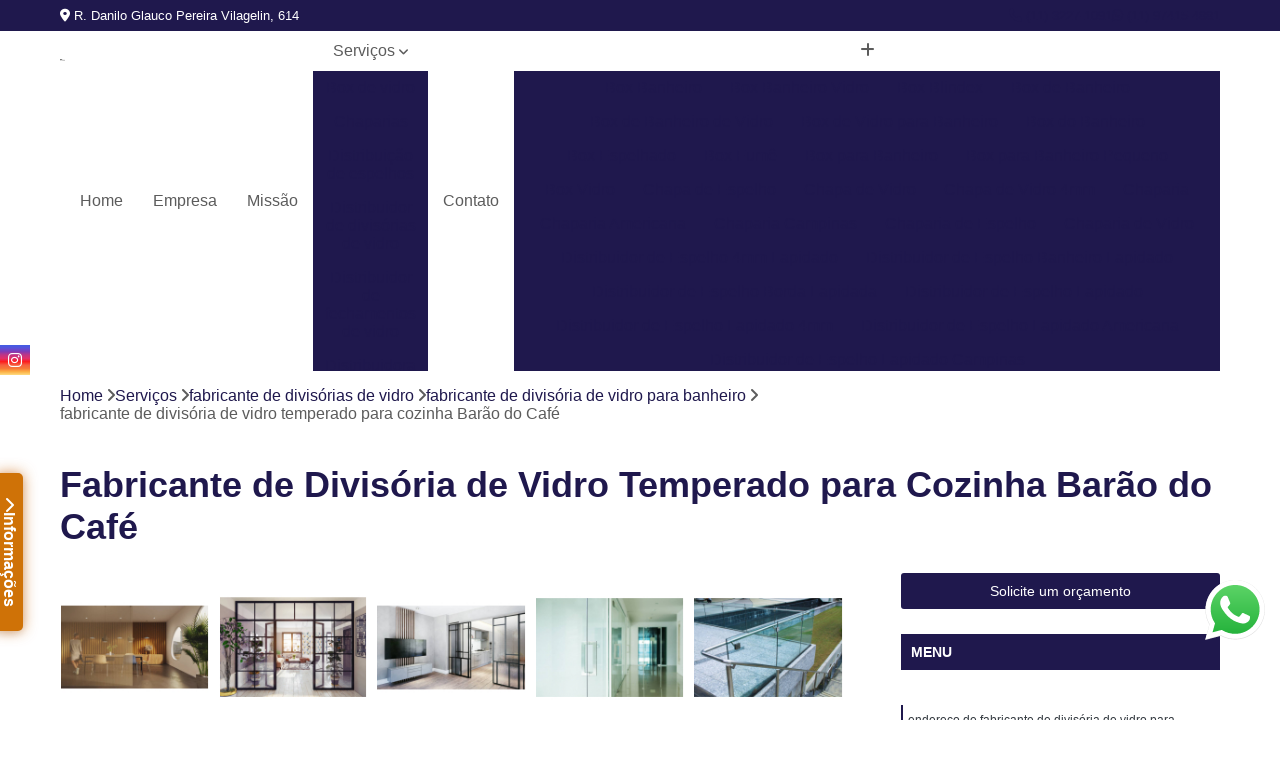

--- FILE ---
content_type: text/html; charset=utf-8
request_url: https://vidros.mcampineira.com.br/fabricante-de-divisorias-de-vidro/fabricante-de-divisoria-de-vidro-para-banheiro/fabricante-de-divisoria-de-vidro-temperado-para-cozinha-barao-do-cafe
body_size: 17934
content:

<!DOCTYPE html>
<!--[if lt IE 7]>      <html class="no-js lt-ie9 lt-ie8 lt-ie7"> <![endif]-->
<!--[if IE 7]>         <html class="no-js lt-ie9 lt-ie8"> <![endif]-->
<!--[if IE 8]>         <html class="no-js lt-ie9"> <![endif]-->
<!--[if gt IE 8]><!-->
<html class="no-js" lang="pt-br"> <!--<![endif]-->

<head>


	
     <link rel="shortcut icon" href="https://vidros.mcampineira.com.br/imagens/favicon.ico">
   
   
     <meta name="google-site-verification" content="uLqRLQbNVjL6oKjmUQtU9Bw4kuJVSy56z3DDLCWFfwk">
  
            <meta name="msvalidate.01" content="DCADF5EBCA288EB1BACCE4BA30DF813B">
    
        


    
    <meta name="keywords" content="fabricante de divisória de vidro para banheiro">
    <meta name="viewport" content="width=device-width, initial-scale=1.0">
    <meta name="geo.position"
          content=";">
    <meta name="geo.region" content="">
    <meta name="geo.placename" content="">
    <meta name="ICBM"
          content=",">
    <meta name="robots" content="index,follow">
    <meta name="rating" content="General">
    <meta name="revisit-after" content="7 days">
    <meta name="author" content="M.Campineira">
    <meta property="region" content="Brasil">
    <meta property="og:title"
          content="Fabricante de Divisória de Vidro Temperado para Cozinha Barão do Café - Fabricante de Divisória de Vidro para Banheiro - M.Campineira Espelho Bisotê em Campinas">
    <meta property="type" content="article">
    <meta property="image"
          content="https://vidros.mcampineira.com.br/imagens/logo.png">
    <meta property="og:url"
          content="https://vidros.mcampineira.com.br/fabricante-de-divisorias-de-vidro/fabricante-de-divisoria-de-vidro-para-banheiro/fabricante-de-divisoria-de-vidro-temperado-para-cozinha-barao-do-cafe">
    <meta property="description" content="">
    <meta property="site_name" content="M.Campineira">
        <link rel="canonical" href="https://vidros.mcampineira.com.br/fabricante-de-divisorias-de-vidro/fabricante-de-divisoria-de-vidro-para-banheiro/fabricante-de-divisoria-de-vidro-temperado-para-cozinha-barao-do-cafe">

        <meta name="idProjeto" content="6214">

      <link rel="stylesheet" href="https://vidros.mcampineira.com.br/css/normalize.css" >
	<link rel="stylesheet" href="https://vidros.mcampineira.com.br/css/style-base.css" >
	<link rel="stylesheet" href="https://vidros.mcampineira.com.br/css/style.css" >
	<link rel="stylesheet" href="https://vidros.mcampineira.com.br/css/mpi-1.0.css" >
	<link rel="stylesheet" href="https://vidros.mcampineira.com.br/css/menu-hamburger.css" >
	<link rel="stylesheet" href="https://vidros.mcampineira.com.br/owl/owl.theme.default.min.css" >
	<link rel="stylesheet" href="https://vidros.mcampineira.com.br/fancybox/jquery.fancybox.min.css" >
	<link rel="stylesheet" href="https://vidros.mcampineira.com.br/js/sweetalert/css/sweetalert.css" >

      <title>Fabricante de Divisória de Vidro Temperado para Cozinha Barão do Café - Fabricante de Divisória de Vidro para Banheiro - M.Campineira Espelho Bisotê em Campinas</title>
      <base href="https://vidros.mcampineira.com.br/">


      <style>
         .owl-carousel,.owl-carousel .owl-item{-webkit-tap-highlight-color:transparent;position:relative}.owl-carousel{display:none;width:100%;z-index:1}.owl-carousel .owl-stage{position:relative;-ms-touch-action:pan-Y;touch-action:manipulation;-moz-backface-visibility:hidden}.owl-carousel .owl-stage:after{content:".";display:block;clear:both;visibility:hidden;line-height:0;height:0}.owl-carousel .owl-stage-outer{position:relative;overflow:hidden;-webkit-transform:translate3d(0,0,0)}.owl-carousel .owl-item,.owl-carousel .owl-wrapper{-webkit-backface-visibility:hidden;-moz-backface-visibility:hidden;-ms-backface-visibility:hidden;-webkit-transform:translate3d(0,0,0);-moz-transform:translate3d(0,0,0);-ms-transform:translate3d(0,0,0)}.owl-carousel .owl-item{min-height:1px;float:left;-webkit-backface-visibility:hidden;-webkit-touch-callout:none}.owl-carousel .owl-item img{display:block;width:100%}.owl-carousel .owl-dots.disabled,.owl-carousel .owl-nav.disabled{display:none}.no-js .owl-carousel,.owl-carousel.owl-loaded{display:block}.owl-carousel .owl-dot,.owl-carousel .owl-nav .owl-next,.owl-carousel .owl-nav .owl-prev{cursor:pointer;-webkit-user-select:none;-khtml-user-select:none;-moz-user-select:none;-ms-user-select:none;user-select:none}.owl-carousel .owl-nav button.owl-next,.owl-carousel .owl-nav button.owl-prev,.owl-carousel button.owl-dot{background:0 0;color:inherit;border:none;padding:0!important;font:inherit}.owl-carousel.owl-loading{opacity:0;display:block}.owl-carousel.owl-hidden{opacity:0}.owl-carousel.owl-refresh .owl-item{visibility:hidden}.owl-carousel.owl-drag .owl-item{-ms-touch-action:pan-y;touch-action:pan-y;-webkit-user-select:none;-moz-user-select:none;-ms-user-select:none;user-select:none}.owl-carousel.owl-grab{cursor:move;cursor:grab}.owl-carousel.owl-rtl{direction:rtl}.owl-carousel.owl-rtl .owl-item{float:right}.owl-carousel .animated{animation-duration:1s;animation-fill-mode:both}.owl-carousel .owl-animated-in{z-index:0}.owl-carousel .owl-animated-out{z-index:1}.owl-carousel .fadeOut{animation-name:fadeOut}@keyframes fadeOut{0%{opacity:1}100%{opacity:0}}.owl-height{transition:height .5s ease-in-out}.owl-carousel .owl-item .owl-lazy{opacity:0;transition:opacity .4s ease}.owl-carousel .owl-item .owl-lazy:not([src]),.owl-carousel .owl-item .owl-lazy[src^=""]{max-height:0}.owl-carousel .owl-item img.owl-lazy{transform-style:preserve-3d}.owl-carousel .owl-video-wrapper{position:relative;height:100%;background:#000}.owl-carousel .owl-video-play-icon{position:absolute;height:80px;width:80px;left:50%;top:50%;margin-left:-40px;margin-top:-40px;background:url(owl.video.play.png) no-repeat;cursor:pointer;z-index:1;-webkit-backface-visibility:hidden;transition:transform .1s ease}.owl-carousel .owl-video-play-icon:hover{-ms-transform:scale(1.3,1.3);transform:scale(1.3,1.3)}.owl-carousel .owl-video-playing .owl-video-play-icon,.owl-carousel .owl-video-playing .owl-video-tn{display:none}.owl-carousel .owl-video-tn{opacity:0;height:100%;background-position:center center;background-repeat:no-repeat;background-size:contain;transition:opacity .4s ease}.owl-carousel .owl-video-frame{position:relative;z-index:1;height:100%;width:100%}
        </style>

<!-- Desenvolvido com MPI Technology® -->


    <!-- Google Tag Manager -->
  <script>(function(w,d,s,l,i){w[l]=w[l]||[];w[l].push({'gtm.start':
        new Date().getTime(),event:'gtm.js'});var f=d.getElementsByTagName(s)[0],
        j=d.createElement(s),dl=l!='dataLayer'?'&l='+l:'';j.async=true;j.src=
        'https://www.googletagmanager.com/gtm.js?id='+i+dl;f.parentNode.insertBefore(j,f);
        })(window,document,'script','dataLayer','GTM-K2R46DZ');</script>
        <!-- End Google Tag Manager -->
       
   <link rel="stylesheet" href="https://vidros.mcampineira.com.br/css/personalizado.css">

</head>




<!-- Desenvolvido por BUSCA CLIENTES - www.buscaclientes.com.br -->




<body class="mpi-body" data-pagina="ead8f3c2629d5d77043d648b7d07b61e">

    
	<!-- Google Tag Manager (noscript) -->
	<noscript><iframe src="https://www.googletagmanager.com/ns.html?id=GTM-K2R46DZ" height="0" width="0" style="display:none;visibility:hidden"></iframe></noscript>
	<!-- End Google Tag Manager (noscript) -->
	

  <!-- Página de Big (paginaimagem) -->
                    <header>

    <div id="scrollheader" class="header-desktop">
        <div class="topo">
            <div class="wrapper">
                <div class="d-flex align-items-center justify-content-between">
                    <span><i class="fas fa-map-marker-alt" aria-hidden="true"></i>
                        R. Danilo Glauco Pereira Vilagelin, 614                    </span>
                    <div class="d-flex align-items-center justify-content-between gap-10">
                                                    <a href="tel: +551132271091"><i class=" fas fa-phone"></i>
                                (11) 3227-1091                            </a>
                                                                                                <a href="tel: +5511974154881"><i class=" fab fa-whatsapp"></i>
                                        (11) 97415-4881                                    </a>
                                                        </div>
                </div>
            </div>
            <div class="clear"></div>
        </div>

        <div class="wrapper">
            <div class="d-flex flex-sm-column flex-align-items-center justify-content-between justify-content-md-center gap-20">
                <div class="logo">
                    <a rel="nofollow" href="https://vidros.mcampineira.com.br/" title="Voltar a página inicial">
                        <img src="https://vidros.mcampineira.com.br/imagens/logo.png" alt="M.Campineira" title="M.Campineira" width="200">
                    </a>
                </div>
                <div class="d-flex align-items-center justify-content-end justify-content-md-center gap-20">
                    <nav id="menu">
                        <ul>
                            
                                    
                                                            <li><a class="btn-home" data-area="paginaHome" href="https://vidros.mcampineira.com.br/" title="Home">Home</a></li>
                                    
                                                            <li><a  href="https://vidros.mcampineira.com.br/empresa" title="Empresa">Empresa</a></li>
                                    
                                                            <li><a  href="https://vidros.mcampineira.com.br/missao" title="Missão">Missão</a></li>
                                    
                                                            <li class="dropdown"><a  href="https://vidros.mcampineira.com.br/servicos" title="Serviços">Serviços</a>                                                                                                                                            <ul class="sub-menu ">                                                                                <li class="dropdown"><a href="https://vidros.mcampineira.com.br/box-de-vidro" title="box de vidro">Box de vidro</a>

                                                                                </li>                                                                                <li class="dropdown"><a href="https://vidros.mcampineira.com.br/chaparias" title="chaparias">Chaparias</a>

                                                                                </li>                                                                                <li class="dropdown"><a href="https://vidros.mcampineira.com.br/distribuicao-de-espelhos" title="distribuição de espelhos">Distribuição de espelhos</a>

                                                                                </li>                                                                                <li class="dropdown"><a href="https://vidros.mcampineira.com.br/distribuidor-de-divisorias-de-vidro" title="distribuidor de divisórias de vidro">Distribuidor de divisórias de vidro</a>

                                                                                </li>                                                                                <li class="dropdown"><a href="https://vidros.mcampineira.com.br/distribuidor-de-fechamentos-de-vidro" title="distribuidor de fechamentos de vidro">Distribuidor de fechamentos de vidro</a>

                                                                                </li>                                                                                <li class="dropdown"><a href="https://vidros.mcampineira.com.br/distribuidora-de-vidros" title="distribuidora de vidros">Distribuidora de vidros</a>

                                                                                </li>                                                                                <li class="dropdown"><a href="https://vidros.mcampineira.com.br/espelhos" title="espelhos">Espelhos</a>

                                                                                </li>                                                                                <li class="dropdown"><a href="https://vidros.mcampineira.com.br/espelhos-bisote" title="espelhos bisotê">Espelhos bisotê</a>

                                                                                </li>                                                                                <li class="dropdown"><a href="https://vidros.mcampineira.com.br/espelhos-lapidados" title="espelhos lapidados">Espelhos lapidados</a>

                                                                                </li>                                                                                <li class="dropdown"><a href="https://vidros.mcampineira.com.br/fabricante-de-divisorias-de-vidro" title="fabricante de divisórias de vidro">Fabricante de divisórias de vidro</a>

                                                                                </li>                                                                                <li class="dropdown"><a href="https://vidros.mcampineira.com.br/fabricante-de-vidros" title="fabricante de vidros">Fabricante de vidros</a>

                                                                                </li>                                                                                <li class="dropdown"><a href="https://vidros.mcampineira.com.br/fornecedor-de-cortinas-de-vidro" title="fornecedor de cortinas de vidro">Fornecedor de cortinas de vidro</a>

                                                                                </li>                                                                                <li class="dropdown"><a href="https://vidros.mcampineira.com.br/massas-para-vidro" title="massas para vidro">Massas para vidro</a>

                                                                                </li>                                                                                <li class="dropdown"><a href="https://vidros.mcampineira.com.br/silicones" title="silicones">Silicones</a>

                                                                                </li>                                                                                <li class="dropdown"><a href="https://vidros.mcampineira.com.br/vidros-comuns" title="vidros comuns">Vidros comuns</a>

                                                                                </li>                                                                                <li class="dropdown"><a href="https://vidros.mcampineira.com.br/vidros-laminados" title="vidros laminados">Vidros laminados</a>

                                                                                </li>                                                                                <li class="dropdown"><a href="https://vidros.mcampineira.com.br/vidros-para-box" title="vidros para box">Vidros para box</a>

                                                                                </li>                                                                        </ul>
                                                                    </li>
                                                                                                                                        
                                                            <li><a  href="https://vidros.mcampineira.com.br/contato" title="Contato">Contato</a></li>

                                                        <li class="dropdown" data-icon-menu>
                                                            <a href="https://vidros.mcampineira.com.br/servicos" title="Mais informacoes"><i class="fas fa-plus"></i></a>

                                                            <ul class="sub-menu ">
                                                                
                                                                    <li> <a href="box-banheiro" title="Contato">
                                                                            Box Banheiro                                                                        </a></li>

                                                                    
                                                                    <li> <a href="box-banheiro-vidro" title="Contato">
                                                                            Box Banheiro Vidro                                                                        </a></li>

                                                                    
                                                                    <li> <a href="box-blindex" title="Contato">
                                                                            Box Blindex                                                                        </a></li>

                                                                    
                                                                    <li> <a href="box-de-banheiro" title="Contato">
                                                                            Box de Banheiro                                                                        </a></li>

                                                                    
                                                                    <li> <a href="box-de-banheiro-de-vidro" title="Contato">
                                                                            Box de Banheiro de Vidro                                                                        </a></li>

                                                                    
                                                                    <li> <a href="box-de-vidro-para-banheiro" title="Contato">
                                                                            Box de Vidro para Banheiro                                                                        </a></li>

                                                                    
                                                                    <li> <a href="box-do-banheiro" title="Contato">
                                                                            Box do Banheiro                                                                        </a></li>

                                                                    
                                                                    <li> <a href="box-espelhado" title="Contato">
                                                                            Box Espelhado                                                                        </a></li>

                                                                    
                                                                    <li> <a href="box-fume" title="Contato">
                                                                            Box Fumê                                                                        </a></li>

                                                                    
                                                                    <li> <a href="box-para-banheiro" title="Contato">
                                                                            Box para Banheiro                                                                        </a></li>

                                                                    
                                                                    <li> <a href="box-para-banheiro-pequeno" title="Contato">
                                                                            Box para Banheiro Pequeno                                                                        </a></li>

                                                                    
                                                                    <li> <a href="box-vidro" title="Contato">
                                                                            Box Vidro                                                                        </a></li>

                                                                    
                                                                    <li> <a href="chapa-de-espelho" title="Contato">
                                                                            Chapa de Espelho                                                                        </a></li>

                                                                    
                                                                    <li> <a href="chapa-de-vidro" title="Contato">
                                                                            Chapa de Vidro                                                                        </a></li>

                                                                    
                                                                    <li> <a href="chapa-de-vidro-4mm" title="Contato">
                                                                            Chapa de Vidro 4mm                                                                        </a></li>

                                                                    
                                                                    <li> <a href="chaparia" title="Contato">
                                                                            Chaparia                                                                        </a></li>

                                                                    
                                                                    <li> <a href="chaparia-americana" title="Contato">
                                                                            Chaparia Americana                                                                        </a></li>

                                                                    
                                                                    <li> <a href="chaparia-campinas" title="Contato">
                                                                            Chaparia Campinas                                                                        </a></li>

                                                                    
                                                                    <li> <a href="chaparia-de-espelho" title="Contato">
                                                                            Chaparia de Espelho                                                                        </a></li>

                                                                    
                                                                    <li> <a href="chaparia-de-vidro" title="Contato">
                                                                            Chaparia de Vidro                                                                        </a></li>

                                                                    
                                                                    <li> <a href="distribuidor-de-espelho-4mm-lapidado" title="Contato">
                                                                            Distribuidor de Espelho 4mm Lapidado                                                                        </a></li>

                                                                    
                                                                    <li> <a href="distribuidor-de-espelho-banheiro-lapidado" title="Contato">
                                                                            Distribuidor de Espelho Banheiro Lapidado                                                                        </a></li>

                                                                    
                                                                    <li> <a href="distribuidor-de-espelho-borda-lapidada" title="Contato">
                                                                            Distribuidor de Espelho Borda Lapidada                                                                        </a></li>

                                                                    
                                                                    <li> <a href="distribuidor-de-espelho-lapidado" title="Contato">
                                                                            Distribuidor de Espelho Lapidado                                                                        </a></li>

                                                                    
                                                                    <li> <a href="distribuidor-de-espelho-lapidado-4mm" title="Contato">
                                                                            Distribuidor de Espelho Lapidado 4mm                                                                        </a></li>

                                                                    
                                                                    <li> <a href="distribuidor-de-espelho-lapidado-americana" title="Contato">
                                                                            Distribuidor de Espelho Lapidado Americana                                                                        </a></li>

                                                                    
                                                                    <li> <a href="distribuidor-de-espelho-lapidado-campinas" title="Contato">
                                                                            Distribuidor de Espelho Lapidado Campinas                                                                        </a></li>

                                                                    
                                                                    <li> <a href="distribuidor-de-espelho-lapidado-para-banheiro" title="Contato">
                                                                            Distribuidor de Espelho Lapidado para Banheiro                                                                        </a></li>

                                                                    
                                                                    <li> <a href="distribuidor-de-espelho-lapidado-para-sala" title="Contato">
                                                                            Distribuidor de Espelho Lapidado para Sala                                                                        </a></li>

                                                                    
                                                                    <li> <a href="distribuidor-de-espelho-prata-lapidado" title="Contato">
                                                                            Distribuidor de Espelho Prata Lapidado                                                                        </a></li>

                                                                    
                                                                    <li> <a href="distribuidor-de-espelho-redondo-lapidado" title="Contato">
                                                                            Distribuidor de Espelho Redondo Lapidado                                                                        </a></li>

                                                                    
                                                                    <li> <a href="distribuidor-de-divisoria-de-vidro" title="Contato">
                                                                            Distribuidor de Divisória de Vidro                                                                        </a></li>

                                                                    
                                                                    <li> <a href="distribuidor-de-divisoria-de-vidro-com-porta-de-correr" title="Contato">
                                                                            Distribuidor de Divisória de Vidro com Porta de Correr                                                                        </a></li>

                                                                    
                                                                    <li> <a href="distribuidor-de-divisoria-de-vidro-jateado" title="Contato">
                                                                            Distribuidor de Divisória de Vidro Jateado                                                                        </a></li>

                                                                    
                                                                    <li> <a href="distribuidor-de-divisoria-de-vidro-lavanderia" title="Contato">
                                                                            Distribuidor de Divisória de Vidro Lavanderia                                                                        </a></li>

                                                                    
                                                                    <li> <a href="distribuidor-de-divisoria-de-vidro-para-banheiro" title="Contato">
                                                                            Distribuidor de Divisória de Vidro para Banheiro                                                                        </a></li>

                                                                    
                                                                    <li> <a href="distribuidor-de-divisoria-de-vidro-para-cozinha" title="Contato">
                                                                            Distribuidor de Divisória de Vidro para Cozinha                                                                        </a></li>

                                                                    
                                                                    <li> <a href="distribuidor-de-divisoria-de-vidro-para-escritorio" title="Contato">
                                                                            Distribuidor de Divisória de Vidro para Escritório                                                                        </a></li>

                                                                    
                                                                    <li> <a href="distribuidor-de-divisoria-de-vidro-para-lavanderia" title="Contato">
                                                                            Distribuidor de Divisória de Vidro para Lavanderia                                                                        </a></li>

                                                                    
                                                                    <li> <a href="distribuidor-de-divisoria-de-vidro-para-sala" title="Contato">
                                                                            Distribuidor de Divisória de Vidro para Sala                                                                        </a></li>

                                                                    
                                                                    <li> <a href="distribuidor-de-divisoria-de-vidro-para-sala-de-estar" title="Contato">
                                                                            Distribuidor de Divisória de Vidro para Sala de Estar                                                                        </a></li>

                                                                    
                                                                    <li> <a href="distribuidor-de-fechamento-de-fechamento-de-vidro-articulado" title="Contato">
                                                                            Distribuidor de Fechamento de Fechamento de Vidro Articulado                                                                        </a></li>

                                                                    
                                                                    <li> <a href="distribuidor-de-fechamento-de-varanda-em-vidro" title="Contato">
                                                                            Distribuidor de Fechamento de Varanda em Vidro                                                                        </a></li>

                                                                    
                                                                    <li> <a href="distribuidor-de-fechamento-de-vidro" title="Contato">
                                                                            Distribuidor de Fechamento de Vidro                                                                        </a></li>

                                                                    
                                                                    <li> <a href="distribuidor-de-fechamento-de-vidro-fixo" title="Contato">
                                                                            Distribuidor de Fechamento de Vidro Fixo                                                                        </a></li>

                                                                    
                                                                    <li> <a href="distribuidor-de-fechamento-de-vidro-para-piscina" title="Contato">
                                                                            Distribuidor de Fechamento de Vidro para Piscina                                                                        </a></li>

                                                                    
                                                                    <li> <a href="distribuidor-de-fechamento-de-vidro-para-varanda" title="Contato">
                                                                            Distribuidor de Fechamento de Vidro para Varanda                                                                        </a></li>

                                                                    
                                                                    <li> <a href="distribuidor-de-fechamento-de-vidro-retratil" title="Contato">
                                                                            Distribuidor de Fechamento de Vidro Retrátil                                                                        </a></li>

                                                                    
                                                                    <li> <a href="distribuidor-de-fechamento-de-vidro-varanda" title="Contato">
                                                                            Distribuidor de Fechamento de Vidro Varanda                                                                        </a></li>

                                                                    
                                                                    <li> <a href="distribuidor-de-fechamento-vidro-varanda" title="Contato">
                                                                            Distribuidor de Fechamento Vidro Varanda                                                                        </a></li>

                                                                    
                                                                    <li> <a href="deposito-de-vidros" title="Contato">
                                                                            Depósito de Vidros                                                                        </a></li>

                                                                    
                                                                    <li> <a href="distribuidor-blindex" title="Contato">
                                                                            Distribuidor Blindex                                                                        </a></li>

                                                                    
                                                                    <li> <a href="distribuidor-de-blindex" title="Contato">
                                                                            Distribuidor de Blindex                                                                        </a></li>

                                                                    
                                                                    <li> <a href="distribuidora-de-blindex" title="Contato">
                                                                            Distribuidora de Blindex                                                                        </a></li>

                                                                    
                                                                    <li> <a href="distribuidora-de-chapa-de-espelho" title="Contato">
                                                                            Distribuidora de Chapa de Espelho                                                                        </a></li>

                                                                    
                                                                    <li> <a href="distribuidora-de-espelho" title="Contato">
                                                                            Distribuidora de Espelho                                                                        </a></li>

                                                                    
                                                                    <li> <a href="distribuidora-de-vidro" title="Contato">
                                                                            Distribuidora de Vidro                                                                        </a></li>

                                                                    
                                                                    <li> <a href="distribuidora-de-vidro-blindex" title="Contato">
                                                                            Distribuidora de Vidro Blindex                                                                        </a></li>

                                                                    
                                                                    <li> <a href="distribuidora-de-vidro-e-espelho" title="Contato">
                                                                            Distribuidora de Vidro e Espelho                                                                        </a></li>

                                                                    
                                                                    <li> <a href="distribuidora-de-vidro-laminado" title="Contato">
                                                                            Distribuidora de Vidro Laminado                                                                        </a></li>

                                                                    
                                                                    <li> <a href="espelho-banheiro" title="Contato">
                                                                            Espelho Banheiro                                                                        </a></li>

                                                                    
                                                                    <li> <a href="espelho-camarim" title="Contato">
                                                                            Espelho Camarim                                                                        </a></li>

                                                                    
                                                                    <li> <a href="espelho-corpo-inteiro" title="Contato">
                                                                            Espelho Corpo Inteiro                                                                        </a></li>

                                                                    
                                                                    <li> <a href="espelho-de-chao" title="Contato">
                                                                            Espelho de Chão                                                                        </a></li>

                                                                    
                                                                    <li> <a href="espelho-de-parede" title="Contato">
                                                                            Espelho de Parede                                                                        </a></li>

                                                                    
                                                                    <li> <a href="espelho-decorativo" title="Contato">
                                                                            Espelho Decorativo                                                                        </a></li>

                                                                    
                                                                    <li> <a href="espelho-grande" title="Contato">
                                                                            Espelho Grande                                                                        </a></li>

                                                                    
                                                                    <li> <a href="espelho-grande-para-quarto" title="Contato">
                                                                            Espelho Grande para Quarto                                                                        </a></li>

                                                                    
                                                                    <li> <a href="espelho-para-banheiro" title="Contato">
                                                                            Espelho para Banheiro                                                                        </a></li>

                                                                    
                                                                    <li> <a href="espelho-para-quarto" title="Contato">
                                                                            Espelho para Quarto                                                                        </a></li>

                                                                    
                                                                    <li> <a href="espelho-para-sala" title="Contato">
                                                                            Espelho para Sala                                                                        </a></li>

                                                                    
                                                                    <li> <a href="espelho-redondo" title="Contato">
                                                                            Espelho Redondo                                                                        </a></li>

                                                                    
                                                                    <li> <a href="espelho-bisote" title="Contato">
                                                                            Espelho Bisotê                                                                        </a></li>

                                                                    
                                                                    <li> <a href="espelho-bisote-americana" title="Contato">
                                                                            Espelho Bisotê Americana                                                                        </a></li>

                                                                    
                                                                    <li> <a href="espelho-bisote-campinas" title="Contato">
                                                                            Espelho Bisotê Campinas                                                                        </a></li>

                                                                    
                                                                    <li> <a href="espelho-bisote-para-lojas" title="Contato">
                                                                            Espelho Bisotê para Lojas                                                                        </a></li>

                                                                    
                                                                    <li> <a href="espelho-bisote-para-revenda" title="Contato">
                                                                            Espelho Bisotê para Revenda                                                                        </a></li>

                                                                    
                                                                    <li> <a href="espelho-bisotado" title="Contato">
                                                                            Espelho Bisotado                                                                        </a></li>

                                                                    
                                                                    <li> <a href="espelho-bisotado-para-banheiro" title="Contato">
                                                                            Espelho Bisotado para Banheiro                                                                        </a></li>

                                                                    
                                                                    <li> <a href="espelho-bisotado-para-quarto" title="Contato">
                                                                            Espelho Bisotado para Quarto                                                                        </a></li>

                                                                    
                                                                    <li> <a href="espelho-bisotado-para-sala-de-jantar" title="Contato">
                                                                            Espelho Bisotado para Sala de Jantar                                                                        </a></li>

                                                                    
                                                                    <li> <a href="espelho-bisotado-sala-de-jantar" title="Contato">
                                                                            Espelho Bisotado Sala de Jantar                                                                        </a></li>

                                                                    
                                                                    <li> <a href="espelho-com-bisote-para-sala" title="Contato">
                                                                            Espelho com Bisotê para Sala                                                                        </a></li>

                                                                    
                                                                    <li> <a href="espelhos-bisote-para-e-commerce" title="Contato">
                                                                            Espelhos Bisotê para e Commerce                                                                        </a></li>

                                                                    
                                                                    <li> <a href="espelho-banheiro-lapidado" title="Contato">
                                                                            Espelho Banheiro Lapidado                                                                        </a></li>

                                                                    
                                                                    <li> <a href="espelho-borda-lapidada" title="Contato">
                                                                            Espelho Borda Lapidada                                                                        </a></li>

                                                                    
                                                                    <li> <a href="espelho-lapidado" title="Contato">
                                                                            Espelho Lapidado                                                                        </a></li>

                                                                    
                                                                    <li> <a href="espelho-lapidado-4mm" title="Contato">
                                                                            Espelho Lapidado 4mm                                                                        </a></li>

                                                                    
                                                                    <li> <a href="espelho-lapidado-americana" title="Contato">
                                                                            Espelho Lapidado Americana                                                                        </a></li>

                                                                    
                                                                    <li> <a href="espelho-lapidado-campinas" title="Contato">
                                                                            Espelho Lapidado Campinas                                                                        </a></li>

                                                                    
                                                                    <li> <a href="espelho-lapidado-para-banheiro" title="Contato">
                                                                            Espelho Lapidado para Banheiro                                                                        </a></li>

                                                                    
                                                                    <li> <a href="espelho-lapidado-para-e-commerce" title="Contato">
                                                                            Espelho Lapidado para e Commerce                                                                        </a></li>

                                                                    
                                                                    <li> <a href="espelho-lapidado-para-lojas" title="Contato">
                                                                            Espelho Lapidado para Lojas                                                                        </a></li>

                                                                    
                                                                    <li> <a href="espelho-lapidado-para-revenda" title="Contato">
                                                                            Espelho Lapidado para Revenda                                                                        </a></li>

                                                                    
                                                                    <li> <a href="espelho-lapidado-para-sala" title="Contato">
                                                                            Espelho Lapidado para Sala                                                                        </a></li>

                                                                    
                                                                    <li> <a href="espelho-redondo-lapidado" title="Contato">
                                                                            Espelho Redondo Lapidado                                                                        </a></li>

                                                                    
                                                                    <li> <a href="fabricante-de-divisoria-de-vidro" title="Contato">
                                                                            Fabricante de Divisória de Vidro                                                                        </a></li>

                                                                    
                                                                    <li> <a href="fabricante-de-divisoria-de-vidro-cozinha-e-area-de-servico" title="Contato">
                                                                            Fabricante de Divisória de Vidro Cozinha e área de Serviço                                                                        </a></li>

                                                                    
                                                                    <li> <a href="fabricante-de-divisoria-de-vidro-de-correr" title="Contato">
                                                                            Fabricante de Divisória de Vidro de Correr                                                                        </a></li>

                                                                    
                                                                    <li> <a href="fabricante-de-divisoria-de-vidro-jateado-para-cozinha" title="Contato">
                                                                            Fabricante de Divisória de Vidro Jateado para Cozinha                                                                        </a></li>

                                                                    
                                                                    <li> <a href="fabricante-de-divisoria-de-vidro-para-banheiro" title="Contato">
                                                                            Fabricante de Divisória de Vidro para Banheiro                                                                        </a></li>

                                                                    
                                                                    <li> <a href="fabricante-de-divisoria-de-vidro-para-cozinha" title="Contato">
                                                                            Fabricante de Divisória de Vidro para Cozinha                                                                        </a></li>

                                                                    
                                                                    <li> <a href="fabricante-de-divisoria-de-vidro-para-cozinha-e-sala" title="Contato">
                                                                            Fabricante de Divisória de Vidro para Cozinha e Sala                                                                        </a></li>

                                                                    
                                                                    <li> <a href="fabricante-de-divisoria-de-vidro-para-escritorio" title="Contato">
                                                                            Fabricante de Divisória de Vidro para Escritório                                                                        </a></li>

                                                                    
                                                                    <li> <a href="fabricante-de-divisoria-de-vidro-para-sala" title="Contato">
                                                                            Fabricante de Divisória de Vidro para Sala                                                                        </a></li>

                                                                    
                                                                    <li> <a href="fabricante-de-divisoria-de-vidro-para-sala-de-estar" title="Contato">
                                                                            Fabricante de Divisória de Vidro para Sala de Estar                                                                        </a></li>

                                                                    
                                                                    <li> <a href="fabricante-de-vidro" title="Contato">
                                                                            Fabricante de Vidro                                                                        </a></li>

                                                                    
                                                                    <li> <a href="fabricacao-de-espelho" title="Contato">
                                                                            Fabricação de Espelho                                                                        </a></li>

                                                                    
                                                                    <li> <a href="fabricacao-de-vidro" title="Contato">
                                                                            Fabricação de Vidro                                                                        </a></li>

                                                                    
                                                                    <li> <a href="fabricacao-do-vidro" title="Contato">
                                                                            Fabricação do Vidro                                                                        </a></li>

                                                                    
                                                                    <li> <a href="fabrica-de-blindex" title="Contato">
                                                                            Fábrica de Blindex                                                                        </a></li>

                                                                    
                                                                    <li> <a href="fabrica-de-espelho" title="Contato">
                                                                            Fábrica de Espelho                                                                        </a></li>

                                                                    
                                                                    <li> <a href="fabrica-de-vidro" title="Contato">
                                                                            Fábrica de Vidro                                                                        </a></li>

                                                                    
                                                                    <li> <a href="fabrica-de-vidro-artesanal" title="Contato">
                                                                            Fábrica de Vidro Artesanal                                                                        </a></li>

                                                                    
                                                                    <li> <a href="fabrica-de-vidro-blindex" title="Contato">
                                                                            Fábrica de Vidro Blindex                                                                        </a></li>

                                                                    
                                                                    <li> <a href="fabrica-de-vidros-decorativos" title="Contato">
                                                                            Fábrica de Vidros Decorativos                                                                        </a></li>

                                                                    
                                                                    <li> <a href="fornecedor-de-cortina-de-vidro" title="Contato">
                                                                            Fornecedor de Cortina de Vidro                                                                        </a></li>

                                                                    
                                                                    <li> <a href="fornecedor-de-cortina-de-vidro-de-correr" title="Contato">
                                                                            Fornecedor de Cortina de Vidro de Correr                                                                        </a></li>

                                                                    
                                                                    <li> <a href="fornecedor-de-cortina-de-vidro-fachada" title="Contato">
                                                                            Fornecedor de Cortina de Vidro Fachada                                                                        </a></li>

                                                                    
                                                                    <li> <a href="fornecedor-de-cortina-de-vidro-para-janela" title="Contato">
                                                                            Fornecedor de Cortina de Vidro para Janela                                                                        </a></li>

                                                                    
                                                                    <li> <a href="fornecedor-de-cortina-de-vidro-para-porta" title="Contato">
                                                                            Fornecedor de Cortina de Vidro para Porta                                                                        </a></li>

                                                                    
                                                                    <li> <a href="fornecedor-de-cortina-de-vidro-para-varanda" title="Contato">
                                                                            Fornecedor de Cortina de Vidro para Varanda                                                                        </a></li>

                                                                    
                                                                    <li> <a href="fornecedor-de-cortina-de-vidro-retratil" title="Contato">
                                                                            Fornecedor de Cortina de Vidro Retrátil                                                                        </a></li>

                                                                    
                                                                    <li> <a href="fornecedor-de-cortina-de-vidro-varanda" title="Contato">
                                                                            Fornecedor de Cortina de Vidro Varanda                                                                        </a></li>

                                                                    
                                                                    <li> <a href="fornecedor-de-cortina-de-vidro-varanda-pequena" title="Contato">
                                                                            Fornecedor de Cortina de Vidro Varanda Pequena                                                                        </a></li>

                                                                    
                                                                    <li> <a href="massa-de-colar-vidro" title="Contato">
                                                                            Massa de Colar Vidro                                                                        </a></li>

                                                                    
                                                                    <li> <a href="massa-de-vidraceiro" title="Contato">
                                                                            Massa de Vidraceiro                                                                        </a></li>

                                                                    
                                                                    <li> <a href="massa-de-vidro" title="Contato">
                                                                            Massa de Vidro                                                                        </a></li>

                                                                    
                                                                    <li> <a href="massa-de-vidro-americana" title="Contato">
                                                                            Massa de Vidro Americana                                                                        </a></li>

                                                                    
                                                                    <li> <a href="massa-de-vidro-campinas" title="Contato">
                                                                            Massa de Vidro Campinas                                                                        </a></li>

                                                                    
                                                                    <li> <a href="massa-para-colar-vidro" title="Contato">
                                                                            Massa para Colar Vidro                                                                        </a></li>

                                                                    
                                                                    <li> <a href="massa-para-colar-vidro-na-janela" title="Contato">
                                                                            Massa para Colar Vidro na Janela                                                                        </a></li>

                                                                    
                                                                    <li> <a href="massa-para-fixar-vidro" title="Contato">
                                                                            Massa para Fixar Vidro                                                                        </a></li>

                                                                    
                                                                    <li> <a href="massa-para-fixar-vidro-em-janela" title="Contato">
                                                                            Massa para Fixar Vidro em Janela                                                                        </a></li>

                                                                    
                                                                    <li> <a href="massa-para-janela-de-vidro" title="Contato">
                                                                            Massa para Janela de Vidro                                                                        </a></li>

                                                                    
                                                                    <li> <a href="massa-para-prender-vidro" title="Contato">
                                                                            Massa para Prender Vidro                                                                        </a></li>

                                                                    
                                                                    <li> <a href="massa-para-vidro-de-janela" title="Contato">
                                                                            Massa para Vidro de Janela                                                                        </a></li>

                                                                    
                                                                    <li> <a href="silicone-acetico" title="Contato">
                                                                            Silicone Acético                                                                        </a></li>

                                                                    
                                                                    <li> <a href="silicone-acetico-americana" title="Contato">
                                                                            Silicone Acético Americana                                                                        </a></li>

                                                                    
                                                                    <li> <a href="silicone-acetico-campinas" title="Contato">
                                                                            Silicone Acético Campinas                                                                        </a></li>

                                                                    
                                                                    <li> <a href="silicone-acetico-incolor" title="Contato">
                                                                            Silicone Acético Incolor                                                                        </a></li>

                                                                    
                                                                    <li> <a href="silicone-acetico-preto" title="Contato">
                                                                            Silicone Acético Preto                                                                        </a></li>

                                                                    
                                                                    <li> <a href="silicone-acetico-transparente" title="Contato">
                                                                            Silicone Acético Transparente                                                                        </a></li>

                                                                    
                                                                    <li> <a href="silicone-fixa-espelho" title="Contato">
                                                                            Silicone Fixa Espelho                                                                        </a></li>

                                                                    
                                                                    <li> <a href="silicone-neutro" title="Contato">
                                                                            Silicone Neutro                                                                        </a></li>

                                                                    
                                                                    <li> <a href="silicone-neutro-incolor" title="Contato">
                                                                            Silicone Neutro Incolor                                                                        </a></li>

                                                                    
                                                                    <li> <a href="silicone-para-aquario" title="Contato">
                                                                            Silicone para Aquário                                                                        </a></li>

                                                                    
                                                                    <li> <a href="vidro-comum" title="Contato">
                                                                            Vidro Comum                                                                        </a></li>

                                                                    
                                                                    <li> <a href="vidro-comum-4mm" title="Contato">
                                                                            Vidro Comum 4mm                                                                        </a></li>

                                                                    
                                                                    <li> <a href="vidro-comum-6mm" title="Contato">
                                                                            Vidro Comum 6mm                                                                        </a></li>

                                                                    
                                                                    <li> <a href="vidro-comum-8mm" title="Contato">
                                                                            Vidro Comum 8mm                                                                        </a></li>

                                                                    
                                                                    <li> <a href="vidro-comum-americana" title="Contato">
                                                                            Vidro Comum Americana                                                                        </a></li>

                                                                    
                                                                    <li> <a href="vidro-comum-campinas" title="Contato">
                                                                            Vidro Comum Campinas                                                                        </a></li>

                                                                    
                                                                    <li> <a href="vidro-comum-incolor" title="Contato">
                                                                            Vidro Comum Incolor                                                                        </a></li>

                                                                    
                                                                    <li> <a href="vidro-comum-para-janela" title="Contato">
                                                                            Vidro Comum para Janela                                                                        </a></li>

                                                                    
                                                                    <li> <a href="vidro-comum-pontilhado" title="Contato">
                                                                            Vidro Comum Pontilhado                                                                        </a></li>

                                                                    
                                                                    <li> <a href="vidro-incolor-comum" title="Contato">
                                                                            Vidro Incolor Comum                                                                        </a></li>

                                                                    
                                                                    <li> <a href="vidro-liso-comum" title="Contato">
                                                                            Vidro Liso Comum                                                                        </a></li>

                                                                    
                                                                    <li> <a href="vidro-laminado" title="Contato">
                                                                            Vidro Laminado                                                                        </a></li>

                                                                    
                                                                    <li> <a href="vidro-laminado-10mm" title="Contato">
                                                                            Vidro Laminado 10mm                                                                        </a></li>

                                                                    
                                                                    <li> <a href="vidro-laminado-6mm" title="Contato">
                                                                            Vidro Laminado 6mm                                                                        </a></li>

                                                                    
                                                                    <li> <a href="vidro-laminado-8mm" title="Contato">
                                                                            Vidro Laminado 8mm                                                                        </a></li>

                                                                    
                                                                    <li> <a href="vidro-laminado-bronze" title="Contato">
                                                                            Vidro Laminado Bronze                                                                        </a></li>

                                                                    
                                                                    <li> <a href="vidro-laminado-espelhado" title="Contato">
                                                                            Vidro Laminado Espelhado                                                                        </a></li>

                                                                    
                                                                    <li> <a href="vidro-laminado-incolor" title="Contato">
                                                                            Vidro Laminado Incolor                                                                        </a></li>

                                                                    
                                                                    <li> <a href="vidro-laminado-leitoso" title="Contato">
                                                                            Vidro Laminado Leitoso                                                                        </a></li>

                                                                    
                                                                    <li> <a href="vidro-laminado-opaco" title="Contato">
                                                                            Vidro Laminado Opaco                                                                        </a></li>

                                                                    
                                                                    <li> <a href="vidro-laminado-refletivo" title="Contato">
                                                                            Vidro Laminado Refletivo                                                                        </a></li>

                                                                    
                                                                    <li> <a href="vidro-multilaminado" title="Contato">
                                                                            Vidro Multilaminado                                                                        </a></li>

                                                                    
                                                                    <li> <a href="vidro-antilope" title="Contato">
                                                                            Vidro Antílope                                                                        </a></li>

                                                                    
                                                                    <li> <a href="vidro-blindex-banheiro" title="Contato">
                                                                            Vidro Blindex Banheiro                                                                        </a></li>

                                                                    
                                                                    <li> <a href="vidro-box" title="Contato">
                                                                            Vidro Box                                                                        </a></li>

                                                                    
                                                                    <li> <a href="vidro-box-banheiro" title="Contato">
                                                                            Vidro Box Banheiro                                                                        </a></li>

                                                                    
                                                                    <li> <a href="vidro-de-box" title="Contato">
                                                                            Vidro de Box                                                                        </a></li>

                                                                    
                                                                    <li> <a href="vidro-de-box-de-banheiro" title="Contato">
                                                                            Vidro de Box de Banheiro                                                                        </a></li>

                                                                    
                                                                    <li> <a href="vidro-fixo-para-box" title="Contato">
                                                                            Vidro Fixo para Box                                                                        </a></li>

                                                                    
                                                                    <li> <a href="vidro-fume-box" title="Contato">
                                                                            Vidro Fumê Box                                                                        </a></li>

                                                                    
                                                                    <li> <a href="vidro-para-banheiro" title="Contato">
                                                                            Vidro para Banheiro                                                                        </a></li>

                                                                    
                                                                    <li> <a href="vidro-para-banheiro-box" title="Contato">
                                                                            Vidro para Banheiro Box                                                                        </a></li>

                                                                    
                                                                    <li> <a href="vidro-sanfonado" title="Contato">
                                                                            Vidro Sanfonado                                                                        </a></li>

                                                                    
                                                            </ul>

                                                        </li>


                        </ul>



                    </nav>

                </div>
            </div>
        </div>
        <div class="clear"></div>
    </div>


    <div id="header-block"></div>



    <div class="header-mobile">
        <div class="wrapper">
            <div class="header-mobile__logo">
                <a rel="nofollow" href="https://vidros.mcampineira.com.br/" title="Voltar a página inicial">
                    <img src="https://vidros.mcampineira.com.br/imagens/logo.png" alt="M.Campineira" title="M.Campineira" width="200">
                </a>
            </div>
            <div class="header__navigation">
                <!--navbar-->
                <nav id="menu-hamburger">
                    <!-- Collapse button -->
                    <div class="menu__collapse">
                        <button class="collapse__icon" aria-label="Menu">
                            <span class="collapse__icon--1"></span>
                            <span class="collapse__icon--2"></span>
                            <span class="collapse__icon--3"></span>
                        </button>
                    </div>

                    <!-- collapsible content -->
                    <div class="menu__collapsible">
                        <div class="wrapper">
                            <!-- links -->
                            <ul class="menu__items droppable">

                                
                                        

                                                                <li><a class="btn-home" data-area="paginaHome" href="https://vidros.mcampineira.com.br/" title="Home">Home</a></li>
                                        

                                                                <li><a  href="https://vidros.mcampineira.com.br/empresa" title="Empresa">Empresa</a></li>
                                        

                                                                <li><a  href="https://vidros.mcampineira.com.br/missao" title="Missão">Missão</a></li>
                                        

                                                                <li class="dropdown"><a  href="https://vidros.mcampineira.com.br/servicos" title="Serviços">Serviços</a>                                                                                                                                                    <ul class="sub-menu ">                                                                                    <li class="dropdown"><a href="https://vidros.mcampineira.com.br/box-de-vidro" title="box de vidro">Box de vidro</a>

                                                                                    </li>                                                                                    <li class="dropdown"><a href="https://vidros.mcampineira.com.br/chaparias" title="chaparias">Chaparias</a>

                                                                                    </li>                                                                                    <li class="dropdown"><a href="https://vidros.mcampineira.com.br/distribuicao-de-espelhos" title="distribuição de espelhos">Distribuição de espelhos</a>

                                                                                    </li>                                                                                    <li class="dropdown"><a href="https://vidros.mcampineira.com.br/distribuidor-de-divisorias-de-vidro" title="distribuidor de divisórias de vidro">Distribuidor de divisórias de vidro</a>

                                                                                    </li>                                                                                    <li class="dropdown"><a href="https://vidros.mcampineira.com.br/distribuidor-de-fechamentos-de-vidro" title="distribuidor de fechamentos de vidro">Distribuidor de fechamentos de vidro</a>

                                                                                    </li>                                                                                    <li class="dropdown"><a href="https://vidros.mcampineira.com.br/distribuidora-de-vidros" title="distribuidora de vidros">Distribuidora de vidros</a>

                                                                                    </li>                                                                                    <li class="dropdown"><a href="https://vidros.mcampineira.com.br/espelhos" title="espelhos">Espelhos</a>

                                                                                    </li>                                                                                    <li class="dropdown"><a href="https://vidros.mcampineira.com.br/espelhos-bisote" title="espelhos bisotê">Espelhos bisotê</a>

                                                                                    </li>                                                                                    <li class="dropdown"><a href="https://vidros.mcampineira.com.br/espelhos-lapidados" title="espelhos lapidados">Espelhos lapidados</a>

                                                                                    </li>                                                                                    <li class="dropdown"><a href="https://vidros.mcampineira.com.br/fabricante-de-divisorias-de-vidro" title="fabricante de divisórias de vidro">Fabricante de divisórias de vidro</a>

                                                                                    </li>                                                                                    <li class="dropdown"><a href="https://vidros.mcampineira.com.br/fabricante-de-vidros" title="fabricante de vidros">Fabricante de vidros</a>

                                                                                    </li>                                                                                    <li class="dropdown"><a href="https://vidros.mcampineira.com.br/fornecedor-de-cortinas-de-vidro" title="fornecedor de cortinas de vidro">Fornecedor de cortinas de vidro</a>

                                                                                    </li>                                                                                    <li class="dropdown"><a href="https://vidros.mcampineira.com.br/massas-para-vidro" title="massas para vidro">Massas para vidro</a>

                                                                                    </li>                                                                                    <li class="dropdown"><a href="https://vidros.mcampineira.com.br/silicones" title="silicones">Silicones</a>

                                                                                    </li>                                                                                    <li class="dropdown"><a href="https://vidros.mcampineira.com.br/vidros-comuns" title="vidros comuns">Vidros comuns</a>

                                                                                    </li>                                                                                    <li class="dropdown"><a href="https://vidros.mcampineira.com.br/vidros-laminados" title="vidros laminados">Vidros laminados</a>

                                                                                    </li>                                                                                    <li class="dropdown"><a href="https://vidros.mcampineira.com.br/vidros-para-box" title="vidros para box">Vidros para box</a>

                                                                                    </li>                                                                            </ul>
                                                                        </li>
                                                                                                                                                    

                                                                <li><a  href="https://vidros.mcampineira.com.br/contato" title="Contato">Contato</a></li>


                                                            <li class="dropdown" data-icon-menu>
                                                                <a href="https://vidros.mcampineira.com.br/servicos" title="Mais informacoes"><i class="fas fa-plus"></i></a>

                                                                <ul class="sub-menu ">
                                                                    
                                                                        <li> <a href="box-banheiro" title="Contato">
                                                                                Box Banheiro                                                                            </a></li>

                                                                        
                                                                        <li> <a href="box-banheiro-vidro" title="Contato">
                                                                                Box Banheiro Vidro                                                                            </a></li>

                                                                        
                                                                        <li> <a href="box-blindex" title="Contato">
                                                                                Box Blindex                                                                            </a></li>

                                                                        
                                                                        <li> <a href="box-de-banheiro" title="Contato">
                                                                                Box de Banheiro                                                                            </a></li>

                                                                        
                                                                        <li> <a href="box-de-banheiro-de-vidro" title="Contato">
                                                                                Box de Banheiro de Vidro                                                                            </a></li>

                                                                        
                                                                        <li> <a href="box-de-vidro-para-banheiro" title="Contato">
                                                                                Box de Vidro para Banheiro                                                                            </a></li>

                                                                        
                                                                        <li> <a href="box-do-banheiro" title="Contato">
                                                                                Box do Banheiro                                                                            </a></li>

                                                                        
                                                                        <li> <a href="box-espelhado" title="Contato">
                                                                                Box Espelhado                                                                            </a></li>

                                                                        
                                                                        <li> <a href="box-fume" title="Contato">
                                                                                Box Fumê                                                                            </a></li>

                                                                        
                                                                        <li> <a href="box-para-banheiro" title="Contato">
                                                                                Box para Banheiro                                                                            </a></li>

                                                                        
                                                                        <li> <a href="box-para-banheiro-pequeno" title="Contato">
                                                                                Box para Banheiro Pequeno                                                                            </a></li>

                                                                        
                                                                        <li> <a href="box-vidro" title="Contato">
                                                                                Box Vidro                                                                            </a></li>

                                                                        
                                                                        <li> <a href="chapa-de-espelho" title="Contato">
                                                                                Chapa de Espelho                                                                            </a></li>

                                                                        
                                                                        <li> <a href="chapa-de-vidro" title="Contato">
                                                                                Chapa de Vidro                                                                            </a></li>

                                                                        
                                                                        <li> <a href="chapa-de-vidro-4mm" title="Contato">
                                                                                Chapa de Vidro 4mm                                                                            </a></li>

                                                                        
                                                                        <li> <a href="chaparia" title="Contato">
                                                                                Chaparia                                                                            </a></li>

                                                                        
                                                                        <li> <a href="chaparia-americana" title="Contato">
                                                                                Chaparia Americana                                                                            </a></li>

                                                                        
                                                                        <li> <a href="chaparia-campinas" title="Contato">
                                                                                Chaparia Campinas                                                                            </a></li>

                                                                        
                                                                        <li> <a href="chaparia-de-espelho" title="Contato">
                                                                                Chaparia de Espelho                                                                            </a></li>

                                                                        
                                                                        <li> <a href="chaparia-de-vidro" title="Contato">
                                                                                Chaparia de Vidro                                                                            </a></li>

                                                                        
                                                                        <li> <a href="distribuidor-de-espelho-4mm-lapidado" title="Contato">
                                                                                Distribuidor de Espelho 4mm Lapidado                                                                            </a></li>

                                                                        
                                                                        <li> <a href="distribuidor-de-espelho-banheiro-lapidado" title="Contato">
                                                                                Distribuidor de Espelho Banheiro Lapidado                                                                            </a></li>

                                                                        
                                                                        <li> <a href="distribuidor-de-espelho-borda-lapidada" title="Contato">
                                                                                Distribuidor de Espelho Borda Lapidada                                                                            </a></li>

                                                                        
                                                                        <li> <a href="distribuidor-de-espelho-lapidado" title="Contato">
                                                                                Distribuidor de Espelho Lapidado                                                                            </a></li>

                                                                        
                                                                        <li> <a href="distribuidor-de-espelho-lapidado-4mm" title="Contato">
                                                                                Distribuidor de Espelho Lapidado 4mm                                                                            </a></li>

                                                                        
                                                                        <li> <a href="distribuidor-de-espelho-lapidado-americana" title="Contato">
                                                                                Distribuidor de Espelho Lapidado Americana                                                                            </a></li>

                                                                        
                                                                        <li> <a href="distribuidor-de-espelho-lapidado-campinas" title="Contato">
                                                                                Distribuidor de Espelho Lapidado Campinas                                                                            </a></li>

                                                                        
                                                                        <li> <a href="distribuidor-de-espelho-lapidado-para-banheiro" title="Contato">
                                                                                Distribuidor de Espelho Lapidado para Banheiro                                                                            </a></li>

                                                                        
                                                                        <li> <a href="distribuidor-de-espelho-lapidado-para-sala" title="Contato">
                                                                                Distribuidor de Espelho Lapidado para Sala                                                                            </a></li>

                                                                        
                                                                        <li> <a href="distribuidor-de-espelho-prata-lapidado" title="Contato">
                                                                                Distribuidor de Espelho Prata Lapidado                                                                            </a></li>

                                                                        
                                                                        <li> <a href="distribuidor-de-espelho-redondo-lapidado" title="Contato">
                                                                                Distribuidor de Espelho Redondo Lapidado                                                                            </a></li>

                                                                        
                                                                        <li> <a href="distribuidor-de-divisoria-de-vidro" title="Contato">
                                                                                Distribuidor de Divisória de Vidro                                                                            </a></li>

                                                                        
                                                                        <li> <a href="distribuidor-de-divisoria-de-vidro-com-porta-de-correr" title="Contato">
                                                                                Distribuidor de Divisória de Vidro com Porta de Correr                                                                            </a></li>

                                                                        
                                                                        <li> <a href="distribuidor-de-divisoria-de-vidro-jateado" title="Contato">
                                                                                Distribuidor de Divisória de Vidro Jateado                                                                            </a></li>

                                                                        
                                                                        <li> <a href="distribuidor-de-divisoria-de-vidro-lavanderia" title="Contato">
                                                                                Distribuidor de Divisória de Vidro Lavanderia                                                                            </a></li>

                                                                        
                                                                        <li> <a href="distribuidor-de-divisoria-de-vidro-para-banheiro" title="Contato">
                                                                                Distribuidor de Divisória de Vidro para Banheiro                                                                            </a></li>

                                                                        
                                                                        <li> <a href="distribuidor-de-divisoria-de-vidro-para-cozinha" title="Contato">
                                                                                Distribuidor de Divisória de Vidro para Cozinha                                                                            </a></li>

                                                                        
                                                                        <li> <a href="distribuidor-de-divisoria-de-vidro-para-escritorio" title="Contato">
                                                                                Distribuidor de Divisória de Vidro para Escritório                                                                            </a></li>

                                                                        
                                                                        <li> <a href="distribuidor-de-divisoria-de-vidro-para-lavanderia" title="Contato">
                                                                                Distribuidor de Divisória de Vidro para Lavanderia                                                                            </a></li>

                                                                        
                                                                        <li> <a href="distribuidor-de-divisoria-de-vidro-para-sala" title="Contato">
                                                                                Distribuidor de Divisória de Vidro para Sala                                                                            </a></li>

                                                                        
                                                                        <li> <a href="distribuidor-de-divisoria-de-vidro-para-sala-de-estar" title="Contato">
                                                                                Distribuidor de Divisória de Vidro para Sala de Estar                                                                            </a></li>

                                                                        
                                                                        <li> <a href="distribuidor-de-fechamento-de-fechamento-de-vidro-articulado" title="Contato">
                                                                                Distribuidor de Fechamento de Fechamento de Vidro Articulado                                                                            </a></li>

                                                                        
                                                                        <li> <a href="distribuidor-de-fechamento-de-varanda-em-vidro" title="Contato">
                                                                                Distribuidor de Fechamento de Varanda em Vidro                                                                            </a></li>

                                                                        
                                                                        <li> <a href="distribuidor-de-fechamento-de-vidro" title="Contato">
                                                                                Distribuidor de Fechamento de Vidro                                                                            </a></li>

                                                                        
                                                                        <li> <a href="distribuidor-de-fechamento-de-vidro-fixo" title="Contato">
                                                                                Distribuidor de Fechamento de Vidro Fixo                                                                            </a></li>

                                                                        
                                                                        <li> <a href="distribuidor-de-fechamento-de-vidro-para-piscina" title="Contato">
                                                                                Distribuidor de Fechamento de Vidro para Piscina                                                                            </a></li>

                                                                        
                                                                        <li> <a href="distribuidor-de-fechamento-de-vidro-para-varanda" title="Contato">
                                                                                Distribuidor de Fechamento de Vidro para Varanda                                                                            </a></li>

                                                                        
                                                                        <li> <a href="distribuidor-de-fechamento-de-vidro-retratil" title="Contato">
                                                                                Distribuidor de Fechamento de Vidro Retrátil                                                                            </a></li>

                                                                        
                                                                        <li> <a href="distribuidor-de-fechamento-de-vidro-varanda" title="Contato">
                                                                                Distribuidor de Fechamento de Vidro Varanda                                                                            </a></li>

                                                                        
                                                                        <li> <a href="distribuidor-de-fechamento-vidro-varanda" title="Contato">
                                                                                Distribuidor de Fechamento Vidro Varanda                                                                            </a></li>

                                                                        
                                                                        <li> <a href="deposito-de-vidros" title="Contato">
                                                                                Depósito de Vidros                                                                            </a></li>

                                                                        
                                                                        <li> <a href="distribuidor-blindex" title="Contato">
                                                                                Distribuidor Blindex                                                                            </a></li>

                                                                        
                                                                        <li> <a href="distribuidor-de-blindex" title="Contato">
                                                                                Distribuidor de Blindex                                                                            </a></li>

                                                                        
                                                                        <li> <a href="distribuidora-de-blindex" title="Contato">
                                                                                Distribuidora de Blindex                                                                            </a></li>

                                                                        
                                                                        <li> <a href="distribuidora-de-chapa-de-espelho" title="Contato">
                                                                                Distribuidora de Chapa de Espelho                                                                            </a></li>

                                                                        
                                                                        <li> <a href="distribuidora-de-espelho" title="Contato">
                                                                                Distribuidora de Espelho                                                                            </a></li>

                                                                        
                                                                        <li> <a href="distribuidora-de-vidro" title="Contato">
                                                                                Distribuidora de Vidro                                                                            </a></li>

                                                                        
                                                                        <li> <a href="distribuidora-de-vidro-blindex" title="Contato">
                                                                                Distribuidora de Vidro Blindex                                                                            </a></li>

                                                                        
                                                                        <li> <a href="distribuidora-de-vidro-e-espelho" title="Contato">
                                                                                Distribuidora de Vidro e Espelho                                                                            </a></li>

                                                                        
                                                                        <li> <a href="distribuidora-de-vidro-laminado" title="Contato">
                                                                                Distribuidora de Vidro Laminado                                                                            </a></li>

                                                                        
                                                                        <li> <a href="espelho-banheiro" title="Contato">
                                                                                Espelho Banheiro                                                                            </a></li>

                                                                        
                                                                        <li> <a href="espelho-camarim" title="Contato">
                                                                                Espelho Camarim                                                                            </a></li>

                                                                        
                                                                        <li> <a href="espelho-corpo-inteiro" title="Contato">
                                                                                Espelho Corpo Inteiro                                                                            </a></li>

                                                                        
                                                                        <li> <a href="espelho-de-chao" title="Contato">
                                                                                Espelho de Chão                                                                            </a></li>

                                                                        
                                                                        <li> <a href="espelho-de-parede" title="Contato">
                                                                                Espelho de Parede                                                                            </a></li>

                                                                        
                                                                        <li> <a href="espelho-decorativo" title="Contato">
                                                                                Espelho Decorativo                                                                            </a></li>

                                                                        
                                                                        <li> <a href="espelho-grande" title="Contato">
                                                                                Espelho Grande                                                                            </a></li>

                                                                        
                                                                        <li> <a href="espelho-grande-para-quarto" title="Contato">
                                                                                Espelho Grande para Quarto                                                                            </a></li>

                                                                        
                                                                        <li> <a href="espelho-para-banheiro" title="Contato">
                                                                                Espelho para Banheiro                                                                            </a></li>

                                                                        
                                                                        <li> <a href="espelho-para-quarto" title="Contato">
                                                                                Espelho para Quarto                                                                            </a></li>

                                                                        
                                                                        <li> <a href="espelho-para-sala" title="Contato">
                                                                                Espelho para Sala                                                                            </a></li>

                                                                        
                                                                        <li> <a href="espelho-redondo" title="Contato">
                                                                                Espelho Redondo                                                                            </a></li>

                                                                        
                                                                        <li> <a href="espelho-bisote" title="Contato">
                                                                                Espelho Bisotê                                                                            </a></li>

                                                                        
                                                                        <li> <a href="espelho-bisote-americana" title="Contato">
                                                                                Espelho Bisotê Americana                                                                            </a></li>

                                                                        
                                                                        <li> <a href="espelho-bisote-campinas" title="Contato">
                                                                                Espelho Bisotê Campinas                                                                            </a></li>

                                                                        
                                                                        <li> <a href="espelho-bisote-para-lojas" title="Contato">
                                                                                Espelho Bisotê para Lojas                                                                            </a></li>

                                                                        
                                                                        <li> <a href="espelho-bisote-para-revenda" title="Contato">
                                                                                Espelho Bisotê para Revenda                                                                            </a></li>

                                                                        
                                                                        <li> <a href="espelho-bisotado" title="Contato">
                                                                                Espelho Bisotado                                                                            </a></li>

                                                                        
                                                                        <li> <a href="espelho-bisotado-para-banheiro" title="Contato">
                                                                                Espelho Bisotado para Banheiro                                                                            </a></li>

                                                                        
                                                                        <li> <a href="espelho-bisotado-para-quarto" title="Contato">
                                                                                Espelho Bisotado para Quarto                                                                            </a></li>

                                                                        
                                                                        <li> <a href="espelho-bisotado-para-sala-de-jantar" title="Contato">
                                                                                Espelho Bisotado para Sala de Jantar                                                                            </a></li>

                                                                        
                                                                        <li> <a href="espelho-bisotado-sala-de-jantar" title="Contato">
                                                                                Espelho Bisotado Sala de Jantar                                                                            </a></li>

                                                                        
                                                                        <li> <a href="espelho-com-bisote-para-sala" title="Contato">
                                                                                Espelho com Bisotê para Sala                                                                            </a></li>

                                                                        
                                                                        <li> <a href="espelhos-bisote-para-e-commerce" title="Contato">
                                                                                Espelhos Bisotê para e Commerce                                                                            </a></li>

                                                                        
                                                                        <li> <a href="espelho-banheiro-lapidado" title="Contato">
                                                                                Espelho Banheiro Lapidado                                                                            </a></li>

                                                                        
                                                                        <li> <a href="espelho-borda-lapidada" title="Contato">
                                                                                Espelho Borda Lapidada                                                                            </a></li>

                                                                        
                                                                        <li> <a href="espelho-lapidado" title="Contato">
                                                                                Espelho Lapidado                                                                            </a></li>

                                                                        
                                                                        <li> <a href="espelho-lapidado-4mm" title="Contato">
                                                                                Espelho Lapidado 4mm                                                                            </a></li>

                                                                        
                                                                        <li> <a href="espelho-lapidado-americana" title="Contato">
                                                                                Espelho Lapidado Americana                                                                            </a></li>

                                                                        
                                                                        <li> <a href="espelho-lapidado-campinas" title="Contato">
                                                                                Espelho Lapidado Campinas                                                                            </a></li>

                                                                        
                                                                        <li> <a href="espelho-lapidado-para-banheiro" title="Contato">
                                                                                Espelho Lapidado para Banheiro                                                                            </a></li>

                                                                        
                                                                        <li> <a href="espelho-lapidado-para-e-commerce" title="Contato">
                                                                                Espelho Lapidado para e Commerce                                                                            </a></li>

                                                                        
                                                                        <li> <a href="espelho-lapidado-para-lojas" title="Contato">
                                                                                Espelho Lapidado para Lojas                                                                            </a></li>

                                                                        
                                                                        <li> <a href="espelho-lapidado-para-revenda" title="Contato">
                                                                                Espelho Lapidado para Revenda                                                                            </a></li>

                                                                        
                                                                        <li> <a href="espelho-lapidado-para-sala" title="Contato">
                                                                                Espelho Lapidado para Sala                                                                            </a></li>

                                                                        
                                                                        <li> <a href="espelho-redondo-lapidado" title="Contato">
                                                                                Espelho Redondo Lapidado                                                                            </a></li>

                                                                        
                                                                        <li> <a href="fabricante-de-divisoria-de-vidro" title="Contato">
                                                                                Fabricante de Divisória de Vidro                                                                            </a></li>

                                                                        
                                                                        <li> <a href="fabricante-de-divisoria-de-vidro-cozinha-e-area-de-servico" title="Contato">
                                                                                Fabricante de Divisória de Vidro Cozinha e área de Serviço                                                                            </a></li>

                                                                        
                                                                        <li> <a href="fabricante-de-divisoria-de-vidro-de-correr" title="Contato">
                                                                                Fabricante de Divisória de Vidro de Correr                                                                            </a></li>

                                                                        
                                                                        <li> <a href="fabricante-de-divisoria-de-vidro-jateado-para-cozinha" title="Contato">
                                                                                Fabricante de Divisória de Vidro Jateado para Cozinha                                                                            </a></li>

                                                                        
                                                                        <li> <a href="fabricante-de-divisoria-de-vidro-para-banheiro" title="Contato">
                                                                                Fabricante de Divisória de Vidro para Banheiro                                                                            </a></li>

                                                                        
                                                                        <li> <a href="fabricante-de-divisoria-de-vidro-para-cozinha" title="Contato">
                                                                                Fabricante de Divisória de Vidro para Cozinha                                                                            </a></li>

                                                                        
                                                                        <li> <a href="fabricante-de-divisoria-de-vidro-para-cozinha-e-sala" title="Contato">
                                                                                Fabricante de Divisória de Vidro para Cozinha e Sala                                                                            </a></li>

                                                                        
                                                                        <li> <a href="fabricante-de-divisoria-de-vidro-para-escritorio" title="Contato">
                                                                                Fabricante de Divisória de Vidro para Escritório                                                                            </a></li>

                                                                        
                                                                        <li> <a href="fabricante-de-divisoria-de-vidro-para-sala" title="Contato">
                                                                                Fabricante de Divisória de Vidro para Sala                                                                            </a></li>

                                                                        
                                                                        <li> <a href="fabricante-de-divisoria-de-vidro-para-sala-de-estar" title="Contato">
                                                                                Fabricante de Divisória de Vidro para Sala de Estar                                                                            </a></li>

                                                                        
                                                                        <li> <a href="fabricante-de-vidro" title="Contato">
                                                                                Fabricante de Vidro                                                                            </a></li>

                                                                        
                                                                        <li> <a href="fabricacao-de-espelho" title="Contato">
                                                                                Fabricação de Espelho                                                                            </a></li>

                                                                        
                                                                        <li> <a href="fabricacao-de-vidro" title="Contato">
                                                                                Fabricação de Vidro                                                                            </a></li>

                                                                        
                                                                        <li> <a href="fabricacao-do-vidro" title="Contato">
                                                                                Fabricação do Vidro                                                                            </a></li>

                                                                        
                                                                        <li> <a href="fabrica-de-blindex" title="Contato">
                                                                                Fábrica de Blindex                                                                            </a></li>

                                                                        
                                                                        <li> <a href="fabrica-de-espelho" title="Contato">
                                                                                Fábrica de Espelho                                                                            </a></li>

                                                                        
                                                                        <li> <a href="fabrica-de-vidro" title="Contato">
                                                                                Fábrica de Vidro                                                                            </a></li>

                                                                        
                                                                        <li> <a href="fabrica-de-vidro-artesanal" title="Contato">
                                                                                Fábrica de Vidro Artesanal                                                                            </a></li>

                                                                        
                                                                        <li> <a href="fabrica-de-vidro-blindex" title="Contato">
                                                                                Fábrica de Vidro Blindex                                                                            </a></li>

                                                                        
                                                                        <li> <a href="fabrica-de-vidros-decorativos" title="Contato">
                                                                                Fábrica de Vidros Decorativos                                                                            </a></li>

                                                                        
                                                                        <li> <a href="fornecedor-de-cortina-de-vidro" title="Contato">
                                                                                Fornecedor de Cortina de Vidro                                                                            </a></li>

                                                                        
                                                                        <li> <a href="fornecedor-de-cortina-de-vidro-de-correr" title="Contato">
                                                                                Fornecedor de Cortina de Vidro de Correr                                                                            </a></li>

                                                                        
                                                                        <li> <a href="fornecedor-de-cortina-de-vidro-fachada" title="Contato">
                                                                                Fornecedor de Cortina de Vidro Fachada                                                                            </a></li>

                                                                        
                                                                        <li> <a href="fornecedor-de-cortina-de-vidro-para-janela" title="Contato">
                                                                                Fornecedor de Cortina de Vidro para Janela                                                                            </a></li>

                                                                        
                                                                        <li> <a href="fornecedor-de-cortina-de-vidro-para-porta" title="Contato">
                                                                                Fornecedor de Cortina de Vidro para Porta                                                                            </a></li>

                                                                        
                                                                        <li> <a href="fornecedor-de-cortina-de-vidro-para-varanda" title="Contato">
                                                                                Fornecedor de Cortina de Vidro para Varanda                                                                            </a></li>

                                                                        
                                                                        <li> <a href="fornecedor-de-cortina-de-vidro-retratil" title="Contato">
                                                                                Fornecedor de Cortina de Vidro Retrátil                                                                            </a></li>

                                                                        
                                                                        <li> <a href="fornecedor-de-cortina-de-vidro-varanda" title="Contato">
                                                                                Fornecedor de Cortina de Vidro Varanda                                                                            </a></li>

                                                                        
                                                                        <li> <a href="fornecedor-de-cortina-de-vidro-varanda-pequena" title="Contato">
                                                                                Fornecedor de Cortina de Vidro Varanda Pequena                                                                            </a></li>

                                                                        
                                                                        <li> <a href="massa-de-colar-vidro" title="Contato">
                                                                                Massa de Colar Vidro                                                                            </a></li>

                                                                        
                                                                        <li> <a href="massa-de-vidraceiro" title="Contato">
                                                                                Massa de Vidraceiro                                                                            </a></li>

                                                                        
                                                                        <li> <a href="massa-de-vidro" title="Contato">
                                                                                Massa de Vidro                                                                            </a></li>

                                                                        
                                                                        <li> <a href="massa-de-vidro-americana" title="Contato">
                                                                                Massa de Vidro Americana                                                                            </a></li>

                                                                        
                                                                        <li> <a href="massa-de-vidro-campinas" title="Contato">
                                                                                Massa de Vidro Campinas                                                                            </a></li>

                                                                        
                                                                        <li> <a href="massa-para-colar-vidro" title="Contato">
                                                                                Massa para Colar Vidro                                                                            </a></li>

                                                                        
                                                                        <li> <a href="massa-para-colar-vidro-na-janela" title="Contato">
                                                                                Massa para Colar Vidro na Janela                                                                            </a></li>

                                                                        
                                                                        <li> <a href="massa-para-fixar-vidro" title="Contato">
                                                                                Massa para Fixar Vidro                                                                            </a></li>

                                                                        
                                                                        <li> <a href="massa-para-fixar-vidro-em-janela" title="Contato">
                                                                                Massa para Fixar Vidro em Janela                                                                            </a></li>

                                                                        
                                                                        <li> <a href="massa-para-janela-de-vidro" title="Contato">
                                                                                Massa para Janela de Vidro                                                                            </a></li>

                                                                        
                                                                        <li> <a href="massa-para-prender-vidro" title="Contato">
                                                                                Massa para Prender Vidro                                                                            </a></li>

                                                                        
                                                                        <li> <a href="massa-para-vidro-de-janela" title="Contato">
                                                                                Massa para Vidro de Janela                                                                            </a></li>

                                                                        
                                                                        <li> <a href="silicone-acetico" title="Contato">
                                                                                Silicone Acético                                                                            </a></li>

                                                                        
                                                                        <li> <a href="silicone-acetico-americana" title="Contato">
                                                                                Silicone Acético Americana                                                                            </a></li>

                                                                        
                                                                        <li> <a href="silicone-acetico-campinas" title="Contato">
                                                                                Silicone Acético Campinas                                                                            </a></li>

                                                                        
                                                                        <li> <a href="silicone-acetico-incolor" title="Contato">
                                                                                Silicone Acético Incolor                                                                            </a></li>

                                                                        
                                                                        <li> <a href="silicone-acetico-preto" title="Contato">
                                                                                Silicone Acético Preto                                                                            </a></li>

                                                                        
                                                                        <li> <a href="silicone-acetico-transparente" title="Contato">
                                                                                Silicone Acético Transparente                                                                            </a></li>

                                                                        
                                                                        <li> <a href="silicone-fixa-espelho" title="Contato">
                                                                                Silicone Fixa Espelho                                                                            </a></li>

                                                                        
                                                                        <li> <a href="silicone-neutro" title="Contato">
                                                                                Silicone Neutro                                                                            </a></li>

                                                                        
                                                                        <li> <a href="silicone-neutro-incolor" title="Contato">
                                                                                Silicone Neutro Incolor                                                                            </a></li>

                                                                        
                                                                        <li> <a href="silicone-para-aquario" title="Contato">
                                                                                Silicone para Aquário                                                                            </a></li>

                                                                        
                                                                        <li> <a href="vidro-comum" title="Contato">
                                                                                Vidro Comum                                                                            </a></li>

                                                                        
                                                                        <li> <a href="vidro-comum-4mm" title="Contato">
                                                                                Vidro Comum 4mm                                                                            </a></li>

                                                                        
                                                                        <li> <a href="vidro-comum-6mm" title="Contato">
                                                                                Vidro Comum 6mm                                                                            </a></li>

                                                                        
                                                                        <li> <a href="vidro-comum-8mm" title="Contato">
                                                                                Vidro Comum 8mm                                                                            </a></li>

                                                                        
                                                                        <li> <a href="vidro-comum-americana" title="Contato">
                                                                                Vidro Comum Americana                                                                            </a></li>

                                                                        
                                                                        <li> <a href="vidro-comum-campinas" title="Contato">
                                                                                Vidro Comum Campinas                                                                            </a></li>

                                                                        
                                                                        <li> <a href="vidro-comum-incolor" title="Contato">
                                                                                Vidro Comum Incolor                                                                            </a></li>

                                                                        
                                                                        <li> <a href="vidro-comum-para-janela" title="Contato">
                                                                                Vidro Comum para Janela                                                                            </a></li>

                                                                        
                                                                        <li> <a href="vidro-comum-pontilhado" title="Contato">
                                                                                Vidro Comum Pontilhado                                                                            </a></li>

                                                                        
                                                                        <li> <a href="vidro-incolor-comum" title="Contato">
                                                                                Vidro Incolor Comum                                                                            </a></li>

                                                                        
                                                                        <li> <a href="vidro-liso-comum" title="Contato">
                                                                                Vidro Liso Comum                                                                            </a></li>

                                                                        
                                                                        <li> <a href="vidro-laminado" title="Contato">
                                                                                Vidro Laminado                                                                            </a></li>

                                                                        
                                                                        <li> <a href="vidro-laminado-10mm" title="Contato">
                                                                                Vidro Laminado 10mm                                                                            </a></li>

                                                                        
                                                                        <li> <a href="vidro-laminado-6mm" title="Contato">
                                                                                Vidro Laminado 6mm                                                                            </a></li>

                                                                        
                                                                        <li> <a href="vidro-laminado-8mm" title="Contato">
                                                                                Vidro Laminado 8mm                                                                            </a></li>

                                                                        
                                                                        <li> <a href="vidro-laminado-bronze" title="Contato">
                                                                                Vidro Laminado Bronze                                                                            </a></li>

                                                                        
                                                                        <li> <a href="vidro-laminado-espelhado" title="Contato">
                                                                                Vidro Laminado Espelhado                                                                            </a></li>

                                                                        
                                                                        <li> <a href="vidro-laminado-incolor" title="Contato">
                                                                                Vidro Laminado Incolor                                                                            </a></li>

                                                                        
                                                                        <li> <a href="vidro-laminado-leitoso" title="Contato">
                                                                                Vidro Laminado Leitoso                                                                            </a></li>

                                                                        
                                                                        <li> <a href="vidro-laminado-opaco" title="Contato">
                                                                                Vidro Laminado Opaco                                                                            </a></li>

                                                                        
                                                                        <li> <a href="vidro-laminado-refletivo" title="Contato">
                                                                                Vidro Laminado Refletivo                                                                            </a></li>

                                                                        
                                                                        <li> <a href="vidro-multilaminado" title="Contato">
                                                                                Vidro Multilaminado                                                                            </a></li>

                                                                        
                                                                        <li> <a href="vidro-antilope" title="Contato">
                                                                                Vidro Antílope                                                                            </a></li>

                                                                        
                                                                        <li> <a href="vidro-blindex-banheiro" title="Contato">
                                                                                Vidro Blindex Banheiro                                                                            </a></li>

                                                                        
                                                                        <li> <a href="vidro-box" title="Contato">
                                                                                Vidro Box                                                                            </a></li>

                                                                        
                                                                        <li> <a href="vidro-box-banheiro" title="Contato">
                                                                                Vidro Box Banheiro                                                                            </a></li>

                                                                        
                                                                        <li> <a href="vidro-de-box" title="Contato">
                                                                                Vidro de Box                                                                            </a></li>

                                                                        
                                                                        <li> <a href="vidro-de-box-de-banheiro" title="Contato">
                                                                                Vidro de Box de Banheiro                                                                            </a></li>

                                                                        
                                                                        <li> <a href="vidro-fixo-para-box" title="Contato">
                                                                                Vidro Fixo para Box                                                                            </a></li>

                                                                        
                                                                        <li> <a href="vidro-fume-box" title="Contato">
                                                                                Vidro Fumê Box                                                                            </a></li>

                                                                        
                                                                        <li> <a href="vidro-para-banheiro" title="Contato">
                                                                                Vidro para Banheiro                                                                            </a></li>

                                                                        
                                                                        <li> <a href="vidro-para-banheiro-box" title="Contato">
                                                                                Vidro para Banheiro Box                                                                            </a></li>

                                                                        
                                                                        <li> <a href="vidro-sanfonado" title="Contato">
                                                                                Vidro Sanfonado                                                                            </a></li>

                                                                        
                                                                </ul>

                                                            </li>



                            </ul>


                            <!-- links -->
                        </div>
                        <div class="clear"></div>
                    </div>
                    <!-- collapsible content -->

                </nav>
                <!--/navbar-->
            </div>
        </div>
    </div>
</header>


<address class="header-mobile-contact">
            <a href="tel:+551132271091"><i class="fas fa-phone"></i></a>
        
                                        <a rel="nofollow" href="mailto:vendas@mcampineira.com.br" title="Envie um e-mail para M.Campineira"><i class="fas fa-envelope"></i></a>
</address>

  <main class="mpi-main">
    <div class="content" itemscope itemtype="https://schema.org/Article">
      <section>

        <!-- breadcrumb -->
        <div class="wrapper">
          <div id="breadcrumb">
		<ol itemscope itemtype="http://schema.org/BreadcrumbList">
								<li itemprop="itemListElement" itemscope
						itemtype="http://schema.org/ListItem">
						<a itemprop="item" href="https://vidros.mcampineira.com.br/">
							<span itemprop="name">Home</span></a>
						<meta itemprop="position" content="1">
						<i class="fas fa-angle-right"></i>
					</li>
											<li itemprop="itemListElement" itemscope itemtype="http://schema.org/ListItem">

						 							
							
								<a itemprop="item"
									href="https://vidros.mcampineira.com.br/servicos">
									<span itemprop="name">Serviços</span></a>


                                
							   							
							 



							<meta itemprop="position" content="2">
							<i class="fas fa-angle-right"></i>
						</li>
												<li itemprop="itemListElement" itemscope itemtype="http://schema.org/ListItem">

						 							
							
								<a itemprop="item"
								href="https://vidros.mcampineira.com.br/fabricante-de-divisorias-de-vidro">
								<span itemprop="name">fabricante de divisórias de vidro</span></a>

							   
							   							
							 



							<meta itemprop="position" content="3">
							<i class="fas fa-angle-right"></i>
						</li>
												<li itemprop="itemListElement" itemscope itemtype="http://schema.org/ListItem">

						 
							
							
									<a itemprop="item"
									href="https://vidros.mcampineira.com.br/fabricante-de-divisoria-de-vidro-para-banheiro">
									<span itemprop="name">fabricante de divisória de vidro para banheiro</span></a>


																
							 



							<meta itemprop="position" content="4">
							<i class="fas fa-angle-right"></i>
						</li>
												<li><span>fabricante de divisória de vidro temperado para cozinha Barão do Café</span><i class="fas fa-angle-right"></i></li>
								</ol>
</div>

        </div>
        <!-- breadcrumb -->


        <div class="wrapper">
          <h1>
            Fabricante de Divisória de Vidro Temperado para Cozinha Barão do Café          </h1>


          <article>
            <ul class="mpi-gallery">

              
                
                  
                    <li>
                      <a href="https://vidros.mcampineira.com.br/imagens/thumb/fabricantes-de-divisorias-de-vidro-temperado-para-cozinha.jpg" data-fancybox="group1" class="lightbox" title="fabricantes de divisórias de vidro temperado para cozinha Rio Claro" data-caption="fabricantes de divisórias de vidro temperado para cozinha Rio Claro">
                        <img src="https://vidros.mcampineira.com.br/imagens/thumb/fabricantes-de-divisorias-de-vidro-temperado-para-cozinha.jpg" title="fabricantes de divisórias de vidro temperado para cozinha Rio Claro" itemprop="image">
                      </a>
                    </li>





                    
                  
                    <li>
                      <a href="https://vidros.mcampineira.com.br/imagens/thumb/fabricante-de-divisoria-de-vidro-temperado-escritorio-preco-m2.jpg" data-fancybox="group1" class="lightbox" title="fabricante de divisória de vidro temperado escritório preço m2 Mococa" data-caption="fabricante de divisória de vidro temperado escritório preço m2 Mococa">
                        <img src="https://vidros.mcampineira.com.br/imagens/thumb/fabricante-de-divisoria-de-vidro-temperado-escritorio-preco-m2.jpg" title="fabricante de divisória de vidro temperado escritório preço m2 Mococa" itemprop="image">
                      </a>
                    </li>





                    
                  
                    <li>
                      <a href="https://vidros.mcampineira.com.br/imagens/thumb/contato-de-fabricante-de-divisoria-de-vidro-jateado-para-cozinha.jpg" data-fancybox="group1" class="lightbox" title="contato de fabricante de divisória de vidro jateado para cozinha Indaiatuba" data-caption="contato de fabricante de divisória de vidro jateado para cozinha Indaiatuba">
                        <img src="https://vidros.mcampineira.com.br/imagens/thumb/contato-de-fabricante-de-divisoria-de-vidro-jateado-para-cozinha.jpg" title="contato de fabricante de divisória de vidro jateado para cozinha Indaiatuba" itemprop="image">
                      </a>
                    </li>





                    
                  
                    <li>
                      <a href="https://vidros.mcampineira.com.br/imagens/thumb/fabricante-de-divisoria-de-vidro-para-sala.jpg" data-fancybox="group1" class="lightbox" title="fabricante de divisória de vidro para sala Monte Mor" data-caption="fabricante de divisória de vidro para sala Monte Mor">
                        <img src="https://vidros.mcampineira.com.br/imagens/thumb/fabricante-de-divisoria-de-vidro-para-sala.jpg" title="fabricante de divisória de vidro para sala Monte Mor" itemprop="image">
                      </a>
                    </li>





                    
                  
                    <li>
                      <a href="https://vidros.mcampineira.com.br/imagens/thumb/fabricante-de-divisoria-de-vidro-para-cozinha-e-sala-preco-m2.jpg" data-fancybox="group1" class="lightbox" title="fabricante de divisória de vidro para cozinha e sala preço m2 Jaguariúna" data-caption="fabricante de divisória de vidro para cozinha e sala preço m2 Jaguariúna">
                        <img src="https://vidros.mcampineira.com.br/imagens/thumb/fabricante-de-divisoria-de-vidro-para-cozinha-e-sala-preco-m2.jpg" title="fabricante de divisória de vidro para cozinha e sala preço m2 Jaguariúna" itemprop="image">
                      </a>
                    </li>





                    
            </ul>

            <p>A fabricante de divisória de vidro temperado para cozinha Barão do Café é uma solução elegante e funcional para a separação de ambientes, trazendo sofisticação e praticidade aos espaços. A M.Campineira, empresa sediada em Campinas, São Paulo, e atuante no ramo de distribuição de vidros e espelhos, destaca-se por oferecer divisórias de vidro de alta qualidade e sob medida para atender às necessidades de seus clientes.</p>            Está procurando por fabricante de divisória de vidro temperado para cozinha Barão do Café? Na M.Campineira, você encontra a solução que busca ao se tratar de Vidros e vidraçarias. Oferecemos serviços como Espelho Bisotê, Silicones, Chaparia, Espelho Bisotado para Banheiro, Espelho Lapidado, Massas para Vidro. Com profissionais altamente capacitados, e instalações modernas, a organização é capaz de se destacar de forma positiva no mercado.<h2>Espelho Bisotê</h2><p>Eleve a atmosfera dos seus espaços com a magnificência do espelho bisotê da M.Campineira. Suas bordas habilmente lapidadas conferem um toque de requinte a qualquer ambiente, refletindo não apenas imagens, mas também estilo e sofisticação. Transforme seus cômodos em refúgios de elegância com nossos espelhos que são sinônimo de qualidade e bom gosto. Convide a luz para dançar pelas bordas cuidadosamente trabalhadas, criando um espetáculo visual que deixará todos impressionados.</p><h2>Silicones</h2><p>Quando se trata de selar, fixar e proteger, os silicones da M.Campineira são sua garantia de excelência. Nossa linha de silicones oferece vedação duradoura, resistência incomparável e aderência excepcional. Seja em projetos industriais, automotivos ou residenciais, confie na força da nossa tecnologia para manter suas conexões seguras em qualquer cenário. Domine a arte da adesão confiável com nossos silicones e crie laços inquebráveis que resistem ao teste do tempo.</p><h2>Chaparia</h2><p>A espinha dorsal de estruturas robustas: essa é a essência das chapas de metal da M.Campineira. Quando você escolhe nossas chapas, está optando por confiabilidade, durabilidade e resistência. Seja qual for o projeto, grandes ou pequenos, nossas chapas são forjadas para enfrentar desafios e dar forma a construções sólidas que perduram através do tempo. Eleve suas criações a um nível superior, com uma base resistente que é digna do seu talento e criatividade.</p> Desenvolvemos cada trabalho de uma forma profissional e objetiva. Com isso, conseguimos disponibilizar outros trabalhos, como Espelho Bisotê e Silicones. Saiba mais entrando em contato com nossa empresa, sanando assim as suas dúvidas sobre os serviços e produtos disponibilizados pelo ramo com a melhor marca.
          
   


        
   
              <div class="more">
                <h2>Para saber mais sobre Fabricante de Divisória de Vidro Temperado para Cozinha Barão do Café</h2>

                Ligue para <strong><a href="tel:+551132271091">
                    (11) 3227-1091                  </a></strong> ou <a rel="nofollow" href="mailto:vendas@mcampineira.com.br" title="Envie um e-mail para M.Campineira">clique aqui</a> e entre em contato por email.
              </div>

        


          </article>


          <aside class="mpi-aside">
            <a href="https://vidros.mcampineira.com.br/contato" class="aside__btn btn-orc" title="Solicite um orçamento">Solicite um orçamento</a>
            <div class="aside__menu">
              <h2 class="aside-title">MENU</h2>
              <nav class="aside__nav">
                <ul>
                  

       
          
        <li>
            <a href="https://vidros.mcampineira.com.br/fabricante-de-divisorias-de-vidro/fabricante-de-divisoria-de-vidro-para-banheiro/endereco-de-fabricante-de-divisoria-de-vidro-para-escritorio-sumare" class="asideImg"  title="endereço de fabricante de divisória de vidro para escritório Sumaré" >endereço de fabricante de divisória de vidro para escritório Sumaré</a>
        </li>

    
          
        <li>
            <a href="https://vidros.mcampineira.com.br/fabricante-de-divisorias-de-vidro/fabricante-de-divisoria-de-vidro-para-banheiro/endereco-de-fabricante-de-divisoria-de-vidro-cozinha-e-area-de-servico-residencial-entre-verdes" class="asideImg"  title="endereço de fabricante de divisória de vidro cozinha e área de serviço Residencial Entre verdes" >endereço de fabricante de divisória de vidro cozinha e área de serviço Residencial Entre verdes</a>
        </li>

    
          
        <li>
            <a href="https://vidros.mcampineira.com.br/fabricante-de-divisorias-de-vidro/fabricante-de-divisoria-de-vidro-para-banheiro/fabricantes-de-divisorias-de-vidro-jateado-para-cozinha-mogi-mirim" class="asideImg"  title="fabricantes de divisórias de vidro jateado para cozinha Mogi Mirim" >fabricantes de divisórias de vidro jateado para cozinha Mogi Mirim</a>
        </li>

    
          
        <li>
            <a href="https://vidros.mcampineira.com.br/fabricante-de-divisorias-de-vidro/fabricante-de-divisoria-de-vidro-para-banheiro/endereco-de-fabricante-de-divisoria-de-vidro-temperado-para-cozinha-braganca-paulista" class="asideImg"  title="endereço de fabricante de divisória de vidro temperado para cozinha Bragança Paulista" >endereço de fabricante de divisória de vidro temperado para cozinha Bragança Paulista</a>
        </li>

    
          
        <li>
            <a href="https://vidros.mcampineira.com.br/fabricante-de-divisorias-de-vidro/fabricante-de-divisoria-de-vidro-para-banheiro/fabricante-de-divisoria-de-vidro-preco-m2-vila-rica" class="asideImg"  title="fabricante de divisória de vidro preço m2 Vila Rica" >fabricante de divisória de vidro preço m2 Vila Rica</a>
        </li>

    
          
        <li>
            <a href="https://vidros.mcampineira.com.br/fabricante-de-divisorias-de-vidro/fabricante-de-divisoria-de-vidro-para-banheiro/fabricante-de-divisoria-de-vidro-amparo" class="asideImg"  title="fabricante de divisória de vidro Amparo" >fabricante de divisória de vidro Amparo</a>
        </li>

    
          
        <li>
            <a href="https://vidros.mcampineira.com.br/fabricante-de-divisorias-de-vidro/fabricante-de-divisoria-de-vidro-para-banheiro/endereco-de-fabricante-de-divisoria-de-vidro-para-cozinha-monte-mor" class="asideImg"  title="endereço de fabricante de divisória de vidro para cozinha Monte Mor" >endereço de fabricante de divisória de vidro para cozinha Monte Mor</a>
        </li>

    
          
        <li>
            <a href="https://vidros.mcampineira.com.br/fabricante-de-divisorias-de-vidro/fabricante-de-divisoria-de-vidro-para-banheiro/fabricante-de-divisoria-de-vidro-para-cozinha-e-sala-divinolandia" class="asideImg"  title="fabricante de divisória de vidro para cozinha e sala Divinolândia" >fabricante de divisória de vidro para cozinha e sala Divinolândia</a>
        </li>

    
          
        <li>
            <a href="https://vidros.mcampineira.com.br/fabricante-de-divisorias-de-vidro/fabricante-de-divisoria-de-vidro-para-banheiro/fabricante-de-divisoria-de-vidro-para-sala-monte-mor" class="asideImg"  title="fabricante de divisória de vidro para sala Monte Mor" >fabricante de divisória de vidro para sala Monte Mor</a>
        </li>

    
          
        <li>
            <a href="https://vidros.mcampineira.com.br/fabricante-de-divisorias-de-vidro/fabricante-de-divisoria-de-vidro-para-banheiro/fabricante-de-divisoria-de-vidro-temperado-para-cozinha-jardim-fernanda" class="asideImg"  title="fabricante de divisória de vidro temperado para cozinha Jardim Fernanda" >fabricante de divisória de vidro temperado para cozinha Jardim Fernanda</a>
        </li>

    
         

                </ul>
              </nav>
            </div>





            <div class="aside__contato">
              <h2>Entre em contato</h2>
                                                <a rel="nofollow" title="Clique e ligue" href="tel:+551132271091">
                    <i class="fas fa-phone"></i>
                    (11) 3227-1091                  </a>
                                                                                                    <a rel="nofollow" href="https://api.whatsapp.com/send?phone=5511974154881" target="_blank" title="Whatsapp ">
                      <i class="fab fa-whatsapp"></i>
                      (11) 97415-4881                    </a>
                                                                  

            </div>
          </aside>



          <div class="clear"></div>

          

    <div class="popup" id="popup">
        <div style="position: relative;">
            <div class="popupContentOpen" onclick="togglePopup()">
                <span><i class="fas fa-chevron-down"></i> Informações</span>
            </div>
            <div class="popupContent">
                
      <!-- Conteúdo aqui -->

        <h2>M.Campineira</h2>
        <p>
        Distribuidora de vidros e espelhos
            <!-- <a href="#">Clique aqui</a> -->
        </p>


     <!-- Fim conteúdo  -->


                  </div>
        </div>
    </div>

    <script>
        function togglePopup() {
            var popup = document.getElementById("popup");
            popup.classList.toggle("open");
            var popupTag = document.querySelector("#popup span");
            if (popup.classList.contains("open")) {
                popupTag.innerHTML = `<i class="fas fa-times"></i>  Informações `;
            } else {
                popupTag.innerHTML = `<i class="fas fa-chevron-down"></i>  Informações`;
            }



        }
    </script>



            <!-- prova social -->
                    <!-- fim provall social -->


        <div class="wrapper">
          <h2>Regiões onde a M.Campineira atende:</h2><br>
<div class="organictabs--regioes">
        <div class="organictabs__menu">
                           
            <span data-tab="id-3667" class="active-tab" >Minas Gerais</span>
           
                               
            <span data-tab="id-2121"  >Região Metropolitana de Campinas</span>
           
                               
            <span data-tab="id-252"  >São Paulo</span>
           
                    
    </div>

    <div class="organictabs__content">

                    <ul data-tab="id-252">

                
                    <li><strong>Americana</strong></li>

                
                    <li><strong>Amparo</strong></li>

                
                    <li><strong>Araras</strong></li>

                
                    <li><strong>Bragança Paulista</strong></li>

                
                    <li><strong>Campinas</strong></li>

                
                    <li><strong>Divinolândia</strong></li>

                
                    <li><strong>Hortolândia</strong></li>

                
                    <li><strong>Ibaté</strong></li>

                
                    <li><strong>Indaiatuba</strong></li>

                
                    <li><strong>Itapira</strong></li>

                
                    <li><strong>Itu</strong></li>

                
                    <li><strong>Jaguariúna</strong></li>

                
                    <li><strong>Leme</strong></li>

                
                    <li><strong>Limeira</strong></li>

                
                    <li><strong>Mococa</strong></li>

                
                    <li><strong>Mogi Guaçu</strong></li>

                
                    <li><strong>Mogi Mirim</strong></li>

                
                    <li><strong>Pirassununga</strong></li>

                
                    <li><strong>Porto Ferreira</strong></li>

                
                    <li><strong>Rio Claro</strong></li>

                
                    <li><strong>Santa Bárbara d'Oeste</strong></li>

                
                    <li><strong>Serra Negra</strong></li>

                
                    <li><strong>Socorro</strong></li>

                
                    <li><strong>Sorocaba</strong></li>

                
                    <li><strong>Sumaré</strong></li>

                
                    <li><strong>São Carlos</strong></li>

                
                    <li><strong>São José do Rio Pardo</strong></li>

                
                    <li><strong>São João da Boa Vista</strong></li>

                
                    <li><strong>Tapiratiba</strong></li>

                
                    <li><strong>Valinhos</strong></li>

                
                    <li><strong>Vinhedo</strong></li>

                
                    <li><strong>Águas de Lindóia</strong></li>

                
            </ul>

                    <ul data-tab="id-2121">

                
                    <li><strong>Alphaville Campinas Mogi,</strong></li>

                
                    <li><strong>Alphaville Dom Pedro 1</strong></li>

                
                    <li><strong>Alphaville Dom Pedro 2</strong></li>

                
                    <li><strong>Alphaville Dom Pedro 3</strong></li>

                
                    <li><strong>Barão Geraldo</strong></li>

                
                    <li><strong>Barão do Café</strong></li>

                
                    <li><strong>Cambuí</strong></li>

                
                    <li><strong>Dic I</strong></li>

                
                    <li><strong>Dic II</strong></li>

                
                    <li><strong>Dic III</strong></li>

                
                    <li><strong>Dic IV</strong></li>

                
                    <li><strong>Dic V</strong></li>

                
                    <li><strong>Dic VI</strong></li>

                
                    <li><strong>Galeria Acqua</strong></li>

                
                    <li><strong>Gramado</strong></li>

                
                    <li><strong>Guanabara</strong></li>

                
                    <li><strong>Holambra</strong></li>

                
                    <li><strong>Hortolândia</strong></li>

                
                    <li><strong>Indaiatuba</strong></li>

                
                    <li><strong>Itatiba</strong></li>

                
                    <li><strong>Jaguariúna</strong></li>

                
                    <li><strong>Jardim Aeronave de Viracopos</strong></li>

                
                    <li><strong>Jardim Campo Belo</strong></li>

                
                    <li><strong>Jardim Fernanda</strong></li>

                
                    <li><strong>Jardim García</strong></li>

                
                    <li><strong>Jardim Ipaussurama</strong></li>

                
                    <li><strong>Jardim Itatiaia</strong></li>

                
                    <li><strong>Jardim Miriam</strong></li>

                
                    <li><strong>Jardim Monte Cristo/Parque Oziel</strong></li>

                
                    <li><strong>Jardim Morumbi</strong></li>

                
                    <li><strong>Jardim Nova Europa</strong></li>

                
                    <li><strong>Jardim Rossin</strong></li>

                
                    <li><strong>Jardim Samambaia</strong></li>

                
                    <li><strong>Jardim Santa Clara Do Lago Ll</strong></li>

                
                    <li><strong>Jardim das Oliveiras</strong></li>

                
                    <li><strong>Joaquim Egídio</strong></li>

                
                    <li><strong>Mansões Santo Antônio</strong></li>

                
                    <li><strong>Monte Mor</strong></li>

                
                    <li><strong>Nova Campinas</strong></li>

                
                    <li><strong>Nova Odessa</strong></li>

                
                    <li><strong>Parque Eldorado</strong></li>

                
                    <li><strong>Parque Jambeiro</strong></li>

                
                    <li><strong>Parque Prado</strong></li>

                
                    <li><strong>Parque da Hípica</strong></li>

                
                    <li><strong>Parque dos Alecrins</strong></li>

                
                    <li><strong>Paulínia</strong></li>

                
                    <li><strong>Pedreira</strong></li>

                
                    <li><strong>Região Metropolitana de Campinas</strong></li>

                
                    <li><strong>Residencial Entre verdes</strong></li>

                
                    <li><strong>Santa Bárbara d'Oeste</strong></li>

                
                    <li><strong>Santo Antônio de Posse</strong></li>

                
                    <li><strong>Sousas</strong></li>

                
                    <li><strong>Sumaré</strong></li>

                
                    <li><strong>Taquaral</strong></li>

                
                    <li><strong>Valinhos</strong></li>

                
                    <li><strong>Vila Carlito</strong></li>

                
                    <li><strong>Vila Formosa</strong></li>

                
                    <li><strong>Vila Georgina</strong></li>

                
                    <li><strong>Vila Industrial</strong></li>

                
                    <li><strong>Vila Mimosa</strong></li>

                
                    <li><strong>Vila Rica</strong></li>

                
                    <li><strong>Vinhedo</strong></li>

                
                    <li><strong>americana</strong></li>

                
            </ul>

                    <ul data-tab="id-3667">

                
                    <li><strong>Andradas</strong></li>

                
                    <li><strong>Poços de Caldas</strong></li>

                
            </ul>

        

    </div>
</div>
<div class="clear"></div>

          <div class="clear"></div>

          <div class="copyright">
            O conteúdo do texto desta página é de direito reservado. Sua reprodução, parcial ou total, mesmo citando nossos links, é proibida sem a autorização do autor. Crime de violação de direito autoral – artigo 184 do Código Penal – <a rel="nofollow" href="http://www.planalto.gov.br/Ccivil_03/Leis/L9610.htm" target="_blank" title="Lei de direitos autorais">Lei 9610/98 - Lei de direitos autorais</a>.
          </div>
        </div>



    </div><!-- .wrapper -->
    <div class="clear"></div>
    </section>
    </div>
  </main>

  <!-- Página de BIG -->

  <!-- Desenvolvido por BUSCA CLIENTES - www.buscaclientes.com.br -->

  <!-- Tema MPI SIG -->


  <script>
    const links = document.querySelectorAll(".mpi-gallery li a");

    [...links].forEach(function(link) {

      let newLink = link.getAttribute("href").replace(/\/thumb\//g, "/");

      link.setAttribute("href", newLink);

      console.log(newLink);
    });
  </script>

  <!-- BuscaMax 2.9-->


<script src="https://www.google.com/recaptcha/api.js"></script>
<script src="https://vidros.mcampineira.com.br/js/jquery.js"></script>
<script src="https://vidros.mcampineira.com.br/owl/owl.carousel.min.js"></script>
<script src="https://vidros.mcampineira.com.br/js/header-scroll.js"></script>
<script src="https://vidros.mcampineira.com.br/js/fontawesome.js"></script>
<script src="https://vidros.mcampineira.com.br/js/menu-hamburger.js"></script>
<script src="https://vidros.mcampineira.com.br/js/organictabs.jquery.js"></script>
<script src="https://vidros.mcampineira.com.br//fancybox/jquery.fancybox.min.js"></script>
<script src="https://vidros.mcampineira.com.br/js/maskinput.js"></script>
<script src="https://vidros.mcampineira.com.br/js/sweetalert/js/sweetalert.min.js"></script>
<script src="https://vidros.mcampineira.com.br/js/send.js"></script>
<script src="https://vidros.mcampineira.com.br/js/personalizado.js"></script>

<script>
   $("#owl-demo-prova-social").owlCarousel({
      items: 3,
      loop: true,
      margin: 50,
      center: true,
      autoplay: true,
      autoplayTimeout: 5000,
      autoplayHoverPause: true,
      nav: true,
      navText: ["<div class='nav-button owl-prev'><span></span></div>", "<div class='nav-button owl-next'><span></span></div>"],
      dots: false,
      responsive: {
         0: {
            items: 1
         },
         600: {
            items: 1
         },
         1000: {
            items: 3
         }
      }

   })
</script>




<script>
   function themeModal() {


      let imagens = document.querySelectorAll('.asideImg');

      [...imagens].map(function(item) {

         item.addEventListener('click', function(e) {


            const url = this.href;
            if (url.indexOf("/imagens/") !== -1) {
               e.preventDefault();

               let modal = document.createElement('div')
               modal.classList.add('modal-container');
               modal.innerHTML = `<div class="modal" ><div  style='position:relative;'><img src="${url}" />  <span id="closeModal" onclick="closeModal()" ><i class="fas fa-times"></i></span> </div></div>`;
               document.body.appendChild(modal);

            }
         })

      })

   }

   function closeModal() {

      document.querySelector('.modal-container').remove();
   }

   themeModal();
</script>


<footer>
   <div class="wrapper">
      <div class="row">
         <div class="p-5 col-5 col-md-12 col-lg-12">
            <address class="address">
               <strong>M.Campineira Espelho Bisotê em Campinas</strong>
                                                                              <span>
                           <span class="address_title">
                                                         </span><i class="fas fa-map-marker-alt" aria-hidden="true"></i>
                           R. Danilo Glauco Pereira Vilagelin, 614 - Jardim Campos Elíseos Campinas - SP <br> CEP: 13060-045                              
                        </span>
                        
                                                         

                                                                                                                                                                                                   <a rel="nofollow" class="fone__item" title="Clique e ligue" href="tel:+551132271091">
                                                <i class="fas fa-phone"></i>
                                                (11) 3227-1091                                             </a>
                                                                                                                                                                                                                                                <a rel="nofollow" class="fone__item" href='https://web.whatsapp.com/send?phone=+5511974154881' target="_blank">
                                                   <i class="fab fa-whatsapp"></i>
                                                   (11) 97415-4881                                                </a>
                                                                                                                                                         
                                                                                                                     
                                                                                                                                                                                                                                                                              <a rel="nofollow" title="Envie um e-mail" href="mailto:vendas@mcampineira.com.br"><i class="fas fa-envelope"></i>
                                                                           vendas@mcampineira.com.br                                                                        </a>
                                                                                                                                                                                                                                             </address>
         </div>
         <div class="p-5 col-7 col-md-12 col-lg-12">

            <div class="footer__menu">
    <nav>
        <ul>
                            <li>
                    <a rel="nofollow" href="https://vidros.mcampineira.com.br/" title="Home">Home</a>
                    </li>
                                <li>
                    <a rel="nofollow" href="https://vidros.mcampineira.com.br/empresa" title="Empresa">Empresa</a>
                    </li>
                                <li>
                    <a rel="nofollow" href="https://vidros.mcampineira.com.br/missao" title="Missão">Missão</a>
                    </li>
                                <li>
                    <a rel="nofollow" href="https://vidros.mcampineira.com.br/servicos" title="Serviços">Serviços</a>
                    </li>
                                <li>
                    <a rel="nofollow" href="https://vidros.mcampineira.com.br/contato" title="Contato">Contato</a>
                    </li>
                
                <li><a href="https://vidros.mcampineira.com.br/mapa-do-site" title="Mapa do site M.Campineira">Mapa do site</a></li>

        </ul>
    </nav>
</div>

            <div class="social">
                                 <a rel="nofollow" class="social__icons instagram" href="https://www.instagram.com/mcampineira/" target="_blank" title="Instagram">
                     <i class="fab fa-instagram" aria-hidden="true"></i>
                  </a>
                  

                     
                           
                                 
                                       
                                                         </div>

         </div>


      </div>
   </div>

   <br class="clear">




   <div class="section-social-grup">
      <div class="fixed-social-group">

                                          <a class="share__button instagram" href="https://www.instagram.com/mcampineira/" target="_blank" title="Instagram">
                     <i class="fab fa-instagram" aria-hidden="true"></i>
                  </a>
                  
                     
                           
                                 
                                             </div>

   </div>




   


<div class="whatsapp">
    <div class="btn-whatsapp" onclick="openModal()">
        <img src="./imagens/whatsapp3.svg" alt="WhatsApp" title="WhatsApp">
        <span style="display:none;">1</span>
    </div>
    <div class="modal-whatsapp">
        <div class="whatsapp-header">
            <img src="https://vidros.mcampineira.com.br/imagens/logo.png" alt="Logo" title="Logo">
            <h3>Olá! Fale agora pelo WhatsApp </h3>
            <div class="close_modal_Whats" onclick="closeWhatsModal()">
                <svg width="20px" height="20px" viewBox="0 0 1024 1024" xmlns="http://www.w3.org/2000/svg" fill="#000000">
                    <path fill="#ffffff" d="M195.2 195.2a64 64 0 0 1 90.496 0L512 421.504 738.304 195.2a64 64 0 0 1 90.496 90.496L602.496 512 828.8 738.304a64 64 0 0 1-90.496 90.496L512 602.496 285.696 828.8a64 64 0 0 1-90.496-90.496L421.504 512 195.2 285.696a64 64 0 0 1 0-90.496z"></path>
                </svg>
            </div>
        </div>
        <div>
            <form action="javascript:void(0);" id="cotacao-whats" class="form-Whats" method="post">
                <input type="hidden" name="acao" value="cotacao">
                <input type="hidden" name="produto_nome" value="">
                <input type="hidden" name="buscazap" value="buscazap2.0">
                <input class="url-atual" type="hidden" name="produto_url" value="">
                <input class="url-atual" type="hidden" name="produto_ref" value="">
                <input type="hidden" name="imagem" value="">
                <input type="hidden" name="site" value="https://vidros.mcampineira.com.br/">
                <input type="hidden" name="email" value="vendas@mcampineira.com.br">
                <input type="hidden" name="projeto" id="idProjeto" value="">
                <p>
                    <label>
                        <input type="hidden" name="nome" value="WhatsApp" id="Input-name">
                    </label>
                </p>
                <div class="campo_vazio">
                    <label for="TelWhats" class="whats_msg_alert">Insira seu telefone</label>
                 
                    <div class="whats_msg">
                        <input type="text" name="telefone" id="TelWhats" class="telefone" placeholder="( __ ) _____ - ____" required>
                        <span></span>
                    </div>
                </div>
                <label>
                   <textarea name="mensagem" id="mensg" placeholder="Mensagem" rows="3" hidden>Url da página: vidros.mcampineira.com.br/fabricante-de-divisorias-de-vidro/fabricante-de-divisoria-de-vidro-para-banheiro/fabricante-de-divisoria-de-vidro-temperado-para-cozinha-barao-do-cafe </textarea>
                </label>
                <input type="hidden" name="email_contato" value="form-whats@whatsapp.com.br">
                <div class="clear"></div>
                <button type="submit" class="btn_modal_WhatsApp" onclick="errorWhats()">Iniciar conversa</button>
            </form>
        </div>
    </div>
</div>





<script>
    //BuscaZap

    const metaTag = document.querySelector('meta[name="idProjeto"]');
      document.querySelector('form  #idProjeto').value = metaTag.getAttribute('content');

    $('#TelWhats').mask("(99) 99999-9999");

    const linkWhats = "19974154881";
    const mensagem = "&text=Ol%C3%A1%2C%20tudo%20bem%3F%20Te%20encontrei%20no%20google%20e%20gostaria%20de%20mais%20informa%C3%A7%C3%B5es.";

    setTimeout(function() {
        $(".btn-whatsapp span").show()
    }, 4000);

    if (!sessionStorage.getItem("openWhatsApp")) {
        setTimeout(function() {
            $(".modal-whatsapp").show();
            sessionStorage.setItem("openWhatsApp", true);
        }, 4000);
    }

    function openModal() {

        $('.modal-whatsapp').toggle();
    }

    function send() {
        const telWhats = $('#TelWhats').val();
        const numberWhats = telWhats.toString()

        $("#cotacao-whats").on("submit", function() {

            $.ajax({
                url: "https://vidros.mcampineira.com.br/enviar-cotacao",
                dataType: "json",
                type: "POST",
                data: $("#cotacao-whats").serialize(),
                beforeSend: function() {
                    $("#TelWhats").val('');
                    $(".modal-whatsapp").hide();
                    $('.whats_msg span').html('')

                    if ($(window).width() <= 768) {
                        $(location).attr('href', `https://api.whatsapp.com/send?phone=55${linkWhats}${mensagem}`);
                    } else {
                        window.open(`https://web.whatsapp.com/send?phone=55${linkWhats}${mensagem}`, '_blank');
                    }

                  
                },

                complete: function() {

                }
            });

        });

    }

    function errorWhats() {
       $('.whats_msg_alert').html('Preencha o campo corretamente.')

    }

    function closeWhatsModal() {
        $('.modal-whatsapp').hide()
    };


    $("#TelWhats").click(function() {
        const search = document.querySelector('#TelWhats');

        search.addEventListener('input', event => {
            const count = event.target.value;
            console.log(count)
            if (count.length <= 13) {
                console.log('abaixo')
                $('.whats_msg span').html('<svg style="margin-right:10px;" width="30px" height="40px" viewBox="0 0 24 24" fill="none" xmlns="http://www.w3.org/2000/svg" stroke=""><g id="SVGRepo_bgCarrier" stroke-width="0"></g><g id="SVGRepo_tracerCarrier" stroke-linecap="round" stroke-linejoin="round"></g><g id="SVGRepo_iconCarrier"><path fill-rule="evenodd" clip-rule="evenodd" d="M12 22c5.523 0 10-4.477 10-10S17.523 2 12 2 2 6.477 2 12s4.477 10 10 10zm-1.5-5.009c0-.867.659-1.491 1.491-1.491.85 0 1.509.624 1.509 1.491 0 .867-.659 1.509-1.509 1.509-.832 0-1.491-.642-1.491-1.509zM11.172 6a.5.5 0 0 0-.499.522l.306 7a.5.5 0 0 0 .5.478h1.043a.5.5 0 0 0 .5-.478l.305-7a.5.5 0 0 0-.5-.522h-1.655z" fill="#e60000"></path></g></svg>')
                $('.whats_msg').css({
                    "border": " 2px solid red"
                })
                $('.whats_msg_alert').html('Insira seu telefone')
                $('.btn_modal_WhatsApp').attr('onclick', 'errorWhats()')
               // $('.campo_vazio').html('')

            } else {
                $('.whats_msg span').html('<svg style="margin-right:10px;" width="30px" height="40px" viewBox="0 0 24 24" fill="none" xmlns="http://www.w3.org/2000/svg"><g id="SVGRepo_bgCarrier" stroke-width="0"></g><g id="SVGRepo_tracerCarrier" stroke-linecap="round" stroke-linejoin="round"></g><g id="SVGRepo_iconCarrier"> <rect width="24" height="24" fill=""></rect> <path fill-rule="evenodd" clip-rule="evenodd" d="M7.25007 2.38782C8.54878 2.0992 10.1243 2 12 2C13.8757 2 15.4512 2.0992 16.7499 2.38782C18.06 2.67897 19.1488 3.176 19.9864 4.01358C20.824 4.85116 21.321 5.94002 21.6122 7.25007C21.9008 8.54878 22 10.1243 22 12C22 13.8757 21.9008 15.4512 21.6122 16.7499C21.321 18.06 20.824 19.1488 19.9864 19.9864C19.1488 20.824 18.06 21.321 16.7499 21.6122C15.4512 21.9008 13.8757 22 12 22C10.1243 22 8.54878 21.9008 7.25007 21.6122C5.94002 21.321 4.85116 20.824 4.01358 19.9864C3.176 19.1488 2.67897 18.06 2.38782 16.7499C2.0992 15.4512 2 13.8757 2 12C2 10.1243 2.0992 8.54878 2.38782 7.25007C2.67897 5.94002 3.176 4.85116 4.01358 4.01358C4.85116 3.176 5.94002 2.67897 7.25007 2.38782ZM15.7071 9.29289C16.0976 9.68342 16.0976 10.3166 15.7071 10.7071L12.0243 14.3899C11.4586 14.9556 10.5414 14.9556 9.97568 14.3899L11 13.3656L9.97568 14.3899L8.29289 12.7071C7.90237 12.3166 7.90237 11.6834 8.29289 11.2929C8.68342 10.9024 9.31658 10.9024 9.70711 11.2929L11 12.5858L14.2929 9.29289C14.6834 8.90237 15.3166 8.90237 15.7071 9.29289Z" fill="#037720"></path> </g></svg>')
                $('.whats_msg').css({
                    "border": " 2px solid green"
                })
                $('.whats_msg_alert').html('')
                $('.btn_modal_WhatsApp').attr('onclick', 'send()')
              //  $('.campo_vazio').html('')
            }
            if (count.length == 0) {
                console.log('abaixo')
                $('.whats_msg span').html('')
                $('.whats_msg').css({
                    "border": " 2px solid  transparent"
                })
                //$('.campo_vazio').html('')
                $('.btn_modal_WhatsApp').attr('onclick', 'errorWhats()')
            }
        })
    });

    //Fim Buscazap 
</script>
</footer>



<div class="copyright-footer">
   <div class="wrapper">
      Copyright © M.Campineira (Lei 9610 de 19/02/1998)
      <div class="selos">
         <a rel="nofollow" href="https://validator.w3.org/check?uri=https://vidros.mcampineira.com.br/" target="_blank" title="HTML5 W3C"><i class="fab fa-html5" aria-hidden="true"></i> <strong>W3C</strong></a>
         <img class="object-fit-contain" src="imagens/busca-cliente.png" alt="Busca Cliente" title="Desenvolvido por Busca Cliente®" width="50" height="41" loading="lazy">
         <img class="object-fit-contain" src="imagens/selo.png" alt="Desenvolvido com MPI Technology®" title="Desenvolvido com MPI Technology®" width="50" height="41" loading="lazy">
      </div>
   </div>
   <div class="clear"></div>
</div>


</body>

</html>